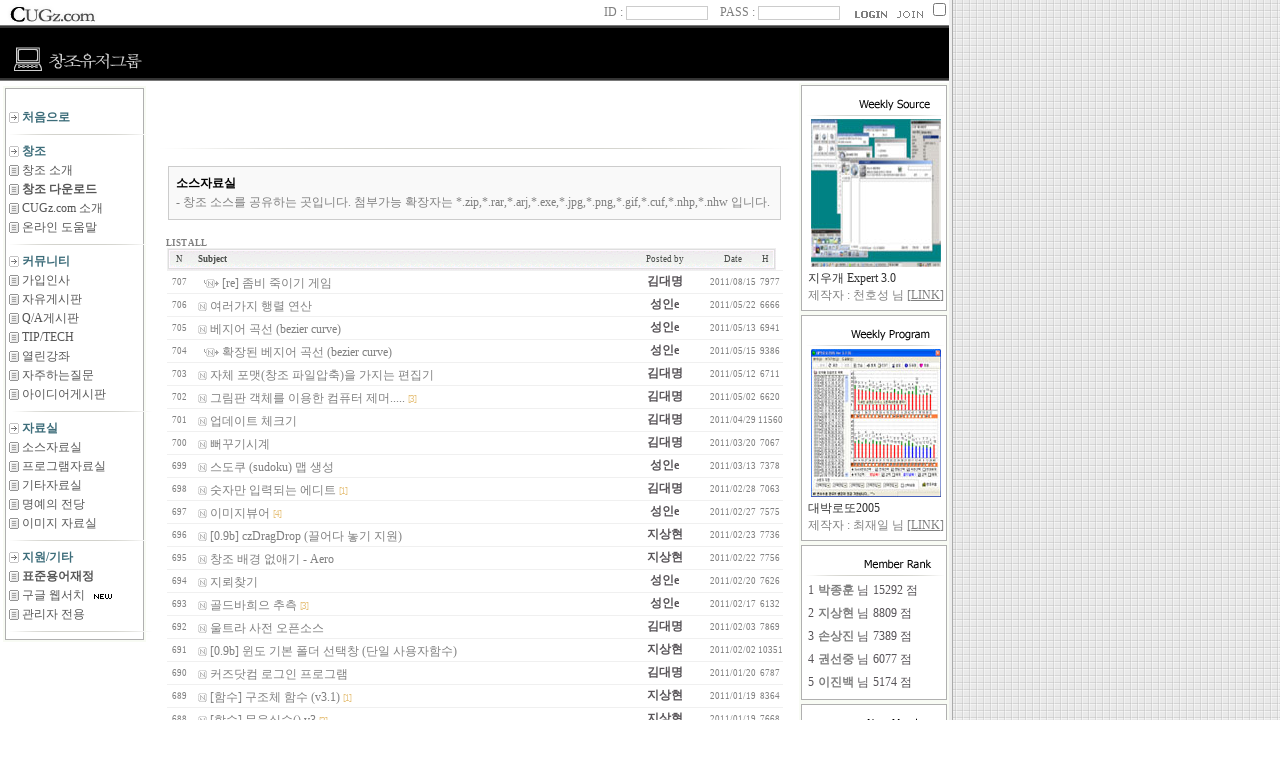

--- FILE ---
content_type: text/html; charset=UTF-8
request_url: http://cugz.sjworks.net/bbs/zboard.php?id=pds_sc&page=4&select_arrange=headnum&desc=asc&category=&sn=off&ss=on&sc=on&keyword=&sn1=&divpage=1
body_size: 77058
content:
<html> 
<head>
	<title>창조유저그룹-커즈닷컴</title>
	<meta http-equiv=Content-Type content=text/html; charset=utf-8>
	<link rel=StyleSheet HREF=skin/mw_style_board/style.css type=text/css title=style>
	<script language='JavaScript'>
	var select_obj;
	function ZB_layerAction(name,status) { 
		var obj=document.all[name];
		var _tmpx,_tmpy, marginx, marginy;
		_tmpx = event.clientX + parseInt(obj.offsetWidth);
		_tmpy = event.clientY + parseInt(obj.offsetHeight);
		_marginx = document.body.clientWidth - _tmpx;
		_marginy = document.body.clientHeight - _tmpy ;
		if(_marginx < 0)
			_tmpx = event.clientX + document.body.scrollLeft + _marginx ;
		else
			_tmpx = event.clientX + document.body.scrollLeft ;
		if(_marginy < 0)
			_tmpy = event.clientY + document.body.scrollTop + _marginy +20;
		else
			_tmpy = event.clientY + document.body.scrollTop ;
		obj.style.left=_tmpx-13;
		obj.style.top=_tmpy-12;
		if(status=='visible') {
			if(select_obj) {
				select_obj.style.visibility='hidden';
				select_obj=null;
			}
			select_obj=obj;
		}else{
			select_obj=null;
		}
		obj.style.visibility=status; 
	}


	function print_ZBlayer(name, homepage, mail, member_no, boardID, writer, traceID, traceType, isAdmin, isMember) {
		var printHeight = 0;
		var printMain="";
	
		if(homepage) {
			printMain = "<tr onMouseOver=this.style.backgroundColor='#bbbbbb' onMouseOut=this.style.backgroundColor='' onMousedown=window.open('"+homepage+"');><td style=font-family:굴림;font-size:9pt height=18 nowrap>&nbsp;<img src=images/n_homepage.gif border=0 align=absmiddle>&nbsp;&nbsp;홈페이지&nbsp;&nbsp;</td></tr>";
			printHeight = printHeight + 16;
		}
		if(mail) {
			printMain = printMain +	"<tr onMouseOver=this.style.backgroundColor='#bbbbbb' onMouseOut=this.style.backgroundColor='' onMousedown=window.open('open_window.php?mode=m&str="+mail+"','ZBremote','width=1,height=1,left=1,top=1');><td style=font-family:굴림;font-size:9pt height=18 nowrap>&nbsp;<img src=images/n_mail.gif border=0 align=absmiddle>&nbsp;&nbsp;메일 보내기&nbsp;&nbsp;</td></tr>";
			printHeight = printHeight + 16;
		}
		if(member_no) {
			if(isMember) {
				printMain = printMain +	"<tr onMouseOver=this.style.backgroundColor='#bbbbbb' onMouseOut=this.style.backgroundColor='' onMousedown=window.open('view_info.php?member_no="+member_no+"','view_info','width=400,height=510,toolbar=no,scrollbars=yes');><td style=font-family:굴림;font-size:9pt height=18 nowrap>&nbsp;<img src=images/n_memo.gif border=0 align=absmiddle>&nbsp;&nbsp;쪽지 보내기&nbsp;&nbsp;</td></tr>";
				printHeight = printHeight + 16;
			}
			printMain = printMain +	"<tr onMouseOver=this.style.backgroundColor='#bbbbbb' onMouseOut=this.style.backgroundColor='' onMousedown=window.open('view_info2.php?member_no="+member_no+"','view_info','width=400,height=510,toolbar=no,scrollbars=yes');><td style=font-family:굴림;font-size:9pt height=18 nowrap>&nbsp;<img src=images/n_information.gif border=0 align=absmiddle>&nbsp;&nbsp;회원정보 보기&nbsp;&nbsp;</td></tr>";
			printHeight = printHeight + 16;
		}
		if(writer) {
			printMain = printMain +	"<tr onMouseOver=this.style.backgroundColor='#bbbbbb' onMouseOut=this.style.backgroundColor='' onMousedown=location.href='zboard.php?id="+boardID+"&sn1=on&sn=on&ss=off&sc=off&keyword="+writer+"';><td style=font-family:굴림;font-size:9pt height=18 nowrap>&nbsp;<img src=images/n_search.gif border=0 align=absmiddle>&nbsp;&nbsp;이름으로 검색&nbsp;&nbsp;</td></tr>";
			printHeight = printHeight + 16;
		}
		if(isAdmin) {
			if(member_no) {
				printMain = printMain +	"<tr onMouseOver=this.style.backgroundColor='#bbbbbb' onMouseOut=this.style.backgroundColor='' onMousedown=window.open('open_window.php?mode=i&str="+member_no+"','ZBremote','width=1,height=1,left=1,top=1');><td style=font-family:굴림;font-size:9pt height=18 nowrap>&nbsp;<img src=images/n_modify.gif border=0 align=absmiddle>&nbsp;&nbsp;<font color=darkred>회원정보 변경&nbsp;&nbsp;</td></tr>";
				printHeight = printHeight + 16;
			}
			printMain = printMain +	"<tr onMouseOver=this.style.backgroundColor='#bbbbbb' onMouseOut=this.style.backgroundColor='' onMousedown=window.open('open_window.php?mode="+traceType+"&str="+traceID+"','ZBremote','width=1,height=1,left=1,top=1');><td style=font-family:굴림;font-size:9pt height=18 nowrap>&nbsp;<img src=images/n_relationlist.gif border=0 align=absmiddle>&nbsp;&nbsp;<font color=darkred>관련글 추적</font>&nbsp;&nbsp;</td></tr>";
			printHeight = printHeight + 16;
		
		}
		var printHeader = "<div id='"+name+"' style='position:absolute; left:10px; top:25px; width:127; height: "+printHeight+"; z-index:1; visibility: hidden' onMousedown=ZB_layerAction('"+name+"','hidden')><table border=0><tr><td colspan=3 onMouseover=ZB_layerAction('"+name+"','hidden') height=3></td></tr><tr><td width=5 onMouseover=ZB_layerAction('"+name+"','hidden') rowspan=2>&nbsp;</td><td height=5></td></tr><tr><td><table style=cursor:hand border='0' cellspacing='1' cellpadding='0' bgcolor='black' width=100% height=100%><tr><td valign=top bgcolor=white><table border=0 cellspacing=0 cellpadding=3 width=100% height=100%>";
		var printFooter = "</table></td></tr></table></td><td width=5 rowspan=2 onMouseover=ZB_layerAction('"+name+"','hidden')>&nbsp;</td></tr><tr><td colspan=3 height=10 onMouseover=ZB_layerAction('"+name+"','hidden')></td></tr></table></div>";
	
		document.writeln(printHeader+printMain+printFooter);
	}
</script>
	
<script language="javascript">
browserName = navigator.appName;
browserVer = parseInt(navigator.appVersion);
if(browserName == "Netscape" && browserVer >= 3){ init = "net"; }
else { init = "ie"; }


if(((init == "net")&&(browserVer >=3))||((init == "ie")&&(browserVer >= 4))){

 sn_on=new Image;
 sn_off=new Image;
 sn_on.src= "skin/mw_style_board/name_on.gif";
 sn_off.src= "skin/mw_style_board/name_off.gif";

 ss_on=new Image;
 ss_off=new Image;
 ss_on.src= "skin/mw_style_board/subject_on.gif";
 ss_off.src= "skin/mw_style_board/subject_off.gif";

 sc_on=new Image;
 sc_off=new Image;
 sc_on.src= "skin/mw_style_board/content_on.gif";
 sc_off.src= "skin/mw_style_board/content_off.gif";

}

function OnOff(name) {
if(((init == "net")&&(browserVer >=3))||((init == "ie")&&(browserVer >= 4))) {
  if(document.search[name].value=='on')
  {
   document.search[name].value='off';
   ImgSrc=eval(name+"_off.src");
   document[name].src=ImgSrc;
  }
  else
  {
   document.search[name].value='on';
   ImgSrc=eval(name+"_on.src");
   document[name].src=ImgSrc;
  }
 }
}
</script>

<script language="javascript">
  function reverse() {
   var i, chked=0;
   if(confirm('목록을 반전하시겠습니까?\n\n반전을 원하지 않는다면 취소를 누르시면 다음으로 넘어갑니다'))
   {
    for(i=0;i<document.list.length;i++)
    {
     if(document.list[i].type=='checkbox')
     {
      if(document.list[i].checked) { document.list[i].checked=false; }
      else { document.list[i].checked=true; }
     }
    }
   }
   for(i=0;i<document.list.length;i++)
   {
    if(document.list[i].type=='checkbox')
    {
     if(document.list[i].checked) chked=1;
    }
   }
   if(chked) {
    if(confirm('선택된 항목을 보시겠습니까?'))
     {
      document.list.selected.value='';
      document.list.exec.value='view_all';
      for(i=0;i<document.list.length;i++)
      {
       if(document.list[i].type=='checkbox')
       {
        if(document.list[i].checked)
        {
         document.list.selected.value=document.list[i].value+';'+document.list.selected.value;
        }
       }
      }
      document.list.submit();
      return true;
     }
    }
   }

 function delete_all() {
  var i, chked=0;
  for(i=0;i<document.list.length;i++)
  {
   if(document.list[i].type=='checkbox')
   {
    if(document.list[i].checked) chked=1;
    }
   }
  if(chked)
  {
    document.list.selected.value='';
    document.list.exec.value='delete_all';
    for(i=0;i<document.list.length;i++)
    {
     if(document.list[i].type=='checkbox')
     {
      if(document.list[i].checked)
      {
       document.list.selected.value=document.list[i].value+';'+document.list.selected.value;
      }
     }
    }
    window.open("select_list_all.php?id=pds_sc&selected="+document.list.selected.value,"게시물정리","width=260,height=180,toolbars=no,resize=no,scrollbars=no");
  }
  else {alert('정리할 게시물을 선택하여 주십시요');}
 }

 function category_change(obj) {
  var myindex=obj.selectedIndex;
  document.search.category.value=obj.options[myindex].value;
  document.search.submit();
  return true;
 }

//-->
</script>
</head>
<body topmargin='0'  leftmargin='0' marginwidth='0' marginheight='0'  bgcolor=white >
			


<HTML>
<HEAD>
<TITLE>창조유저그룹-커즈닷컴</TITLE>



<link href="../ver2/class.css" rel="stylesheet" type="text/css"><!--../ver2/class.css -->
<meta http-equiv="Content-Type" content="text/html; charset=utf-8">
<meta NAME="keywords" CONTENT="커즈닷컴,창조,창조99,창조2002,한글,프로그래밍,한글 프로그래밍,유저그룹,창조유저그룹,컴퓨터,소프트웨어,하드웨어,nylon,나일론">
<meta NAME="description" CONTENT="국산 프로그래밍 툴 창조를 사용하는 유저들의 모임입니다"> 
<meta NAME="robots" CONTENT="ALL">
<meta NAME="author" CONTENT="nylon">

<script src="http://cugz.sjworks.net/ver2/global.js" type="text/javascript"></script>

</HEAD>


<!--본문의 시작위치-->
<BODY leftmargin="0" marginwidth="0" topmargin="0" marginheight="0" background="../ver2/images/bgcheck.gif" onload="allblur();">
<!--클립시작-->
<div align=center id=show class=clippop bgcolor=white>
<iframe name=clip class=clipifr src=../bbs/blank.html scrolling=no frameborder=0></iframe>
<table width=350 border=0 cellpadding=0 cellspacing=0>
        <tr heigh=1>
                <td background=../bbs/images/list_line.gif></td>
        </tr>
        <tr height=20 bgcolor=white>
                <td align=right valign=middle class=t8b-1_4a4d4a><a href='../bbs/blank.html' target=clip onclick='showclip()'>Window close</a>  </td>
        </tr>
</table>
</div>
<!--클립종료-->


<font face="굴림">
<!-- 기본 테이블 시작 -->
<table border="0" cellpadding="0" cellspacing="0" height="100%" width=953 bgcolor="white">
<tr>
<td colspan="5" height="25">
<table cellpadding="0" cellspacing="0" border="0" width="100%">
<tr>
	<td width="300"><img src="../ver2/images/home.gif" border="0"></td>
	<td align="right" class=verdana7>
	<!-- 로그인 테이블 시작-->
    <script>
	function zb_login_check_submit() {
		if(!document.zb_login.user_id.value) {
			alert("ID를 입력하여 주십시요");
			document.zb_login.user_id.focus();
			return false;
		}
		if(!document.zb_login.password.value) {
			alert("Password를 입력하여 주십시요");
			document.zb_login.password.focus();
			return false;
		}  
		return true;
	} 
	
	function check_autologin() { 
		if (document.zb_login.auto_login.checked==true) {
			var check;  
			check = confirm("자동 로그인 기능을 사용하시겠습니까?\n\n자동 로그인 사용시 다음 접속부터는 로그인을 하실필요가 없습니다.\n\n단, 게임방, 학교등 공공장소에서 이용시 개인정보가 유출될수 있으니 주의해주세요");
			if(check==false) {document.zb_login.auto_login.checked=false;}
		}                               
	}  
</script>

<form name=zb_login method=post action="http://cugz.sjworks.net/bbs/login_check.php" onsubmit="return zb_login_check_submit();" style="margin:0px;padding:0px">
<input type=hidden name=s_url value="http%3A%2F%2Fcugz.sjworks.net%2Fbbs%2Fzboard.php%3Fid%3Dpds_sc%26page%3D4%26select_arrange%3Dheadnum%26desc%3Dasc%26category%3D%26sn%3Doff%26ss%3Don%26sc%3Don%26keyword%3D%26sn1%3D%26divpage%3D1">

<font color="gray">
	ID : <input type="text" name="user_id" size="14" style="border: 1px solid #cccccc;background:fafafa;font-family:verdana;font-size:7pt">&nbsp;&nbsp;&nbsp;
	PASS : <input type="password" name="password" size="14" style="border: 1px solid #cccccc;background:fafafa;font-family:verdana;font-size:7pt">
	&nbsp;&nbsp;<input type=image src=outlogin_skin/cugz/images/i_login.gif border=0 align=absmiddle> <a href=# onclick="window.open('http://cugz.sjworks.net/bbs/member_join.php?group_no=1','zbMemberJoin','width=560,height=590,toolbars=no,resizable=yes,scrollbars=yes')"><img src=outlogin_skin/cugz/images/i_join.gif border=0 align=absmiddle></a><input type=checkbox name=auto_login value=1 onclick=check_autologin()>


</font>
<input type=hidden name=group_no value='1'></form>

	
	<!-- 로그인 테이블 끝 -->
	</td>

</tr>
</table>

</td>

</td>
<!-- 오른쪽 끝 그라데이션 시작 -->
<td rowspan="9" bgcolor="#eeeeee"><img src="../ver2/images/bin.gif" width="3"></td><td rowspan="9" bgcolor="#AAAAAA"><img src="../ver2/images/bin.gif" width="1"></td>
<!-- 오른쪽 끝 그라데이션 끝 -->
</tr>
<tr><td colspan="5" height="1" bgcolor="#797979"><img src="../ver2/images/bin.gif"></td></tr>
<tr><td colspan="5" height="2" bgcolor="#343434"><img src="../ver2/images/bin.gif"></td></tr>
<tr><td colspan="5" height="50" bgcolor="black"><img src="../ver2/images/top.gif"></td></tr>
<tr><td colspan="5" height="2" bgcolor="#343434"><img src="../ver2/images/bin.gif"></td></tr>
<tr><td colspan="5" height="1" bgcolor="#797979"><img src="../ver2/images/bin.gif"></td></tr>
<tr><td colspan="5"><img src="../ver2/images/bin.gif" height="2"></td></tr>
<tr>
<td width="150" valign="top">
<!-- 좌측 메뉴 테이블 시작 -->
<table border=0>
<tr>
<td width=150>

	<table width="100%"  border="0" cellspacing="0" cellpadding="0">
	<tr><td class="rightborder2">
		<table width="100%"  border="0" cellspacing="0" cellpadding="0" style="table-layout:fixed;">
		<tr>
		<td valign="middle" class="rightborder1">
		<table width="100%"  border="0" cellpadding="0" cellspacing="0" class="gulim9sub">
		<tr>
		<td>&nbsp;</td>
		<td class="gulim9">&nbsp;</td>
		</tr>
		<tr>
		<td>&nbsp;</td>
		<td valign="middle"><strong><img src="../ver2/images/ico_note_link.gif" width="10" height="12" align="absmiddle"> <a href="http://cugz.sjworks.net/" target="_self" onmousedown="FX1px()" onmouseup="DeFX1px()" onmouseout="DeFX1px()" onfocus="this.blur();"><font color="#3D6D7A">처음으로</font></a></strong></td>
		</tr>
		<tr>
		<td colspan="2" height="15"><img src="../ver2/images/line_gra.gif" width="145" height="1" align=center></td>
		</tr>
		<tr>
		<td>&nbsp;</td>
		<td><strong><img src="../ver2/images/ico_note_link.gif" width="10" height="12" align="absmiddle"> <font color="#3D6D7A">창조</font></strong></td>
		</tr>
		<tr>
		<td rowspan="4">&nbsp;</td>
		<td height="17">
		<img src="../ver2/images/ico_note.gif" width="10" height="12" align="absmiddle"> <a href="../ver2/about_create.php" onfocus="this.blur();" onmousedown="FX1px()" onmouseup="DeFX1px()" onmouseout="DeFX1px()"><font color="#565656">창조 소개</font></a></td>
		</tr>
		<tr>
		<td height="17"><img src="../ver2/images/ico_note.gif" width="10" height="12" align="absmiddle"> <a href="http://cugz.sjworks.net/download/setup.exe" onfocus="this.blur();" onmousedown="FX1px()" onmouseup="DeFX1px()" onmouseout="DeFX1px()"><font color="#565656"><b>창조 다운로드</b></font></a></td>
		</tr>
		<tr>
		<td height="17"><img src="../ver2/images/ico_note.gif" width="10" height="12" align="absmiddle"> <a href="../ver2/about_cugz.php" onfocus="this.blur();" onmousedown="FX1px()" onmouseup="DeFX1px()" onmouseout="DeFX1px()"><font color="#565656">CUGz.com 소개</font></a></td>
		</tr>
		<tr>
		<td height="17"><img src="../ver2/images/ico_note.gif" width="10" height="12" align="absmiddle"> <a href="#" onclick="window.open('../create_help/index.htm','name','resizable=yes width=850 height=700');return false" onfocus="this.blur();" onmousedown="FX1px()" onmouseup="DeFX1px()" onmouseout="DeFX1px()"><font color="#565656">온라인 도움말</font></a></td>
		</tr>
		<tr>
		<td height="15" colspan="2"><img src="../ver2/images/line_gra.gif" width="145" height="1"></td>
		</tr>
		<tr>
		<td>&nbsp;</td>
		<td valign="middle" class="gulim9"><strong><img src="../ver2/images/ico_note_link.gif" width="10" height="12" align="absmiddle"> <font color="#3D6D7A">커뮤니티</font></strong></td>
		</tr>
		<tr>
		<td rowspan="8">&nbsp;</td>
		<td height="17">
		<img src="../ver2/images/ico_note.gif" width="10" height="12" align="absmiddle"> <a href="../bbs/zboard.php?id=join_greet" onfocus="this.blur();" onmousedown="FX1px()" onmouseup="DeFX1px()" onmouseout="DeFX1px()"><font color="#565656">가입인사
		<font color="gray" class="morisno"></font></font></a></td>
		</tr>
		<tr>

		<td height="17">
		<img src="../ver2/images/ico_note.gif" width="10" height="12" align="absmiddle"> <a href="../bbs/zboard.php?id=freeboard" onfocus="this.blur();" onmousedown="FX1px()" onmouseup="DeFX1px()" onmouseout="DeFX1px()"><font color="#565656">자유게시판
		<font color="gray" class="morisno"></font></font></a></td>
		</tr>
		<tr>
		<td height="17"><img src="../ver2/images/ico_note.gif" width="10" height="12" align="absmiddle"> <a href="../bbs/zboard.php?id=qna" onfocus="this.blur();" onmousedown="FX1px()" onmouseup="DeFX1px()" onmouseout="DeFX1px()"><font color="#565656">Q/A게시판
		<font color="gray" class="morisno"></font></font></a></td>
		</tr>
		<tr>
		<td height="17"><img src="../ver2/images/ico_note.gif" width="10" height="12" align="absmiddle"> <a href="../bbs/zboard.php?id=tip" onfocus="this.blur();" onmousedown="FX1px()" onmouseup="DeFX1px()" onmouseout="DeFX1px()"><font color="#565656">TIP/TECH
		<font color="gray" class="morisno"></font></font></a></td>
		</tr>
		<tr>
		<td height="17"><img src="../ver2/images/ico_note.gif" width="10" height="12" align="absmiddle"> <a href="../bbs/zboard.php?id=open_lec" onfocus="this.blur();" onmousedown="FX1px()" onmouseup="DeFX1px()" onmouseout="DeFX1px()"><font color="#565656">열린강좌
		<font color="gray" class="morisno"></font></font></a></td>
		</tr>
		<tr>
		<td height="17"><img src="../ver2/images/ico_note.gif" width="10" height="12" align="absmiddle"> <a href="../bbs/zboard.php?id=faq" onfocus="this.blur();" onmousedown="FX1px()" onmouseup="DeFX1px()" onmouseout="DeFX1px()"><font color="#565656">자주하는질문
		<font color="gray" class="morisno"></font></font></a></td>
		</tr>
		<tr>
		<td height="17"><img src="../ver2/images/ico_note.gif" width="10" height="12" align="absmiddle"> <a href="../bbs/zboard.php?id=idea_share" onfocus="this.blur();" onmousedown="FX1px()" onmouseup="DeFX1px()" onmouseout="DeFX1px()"><font color="#565656">아이디어게시판
		<font color="gray" class="morisno"></font></font></a></td>
		</tr>
<!--		<tr>
		<td height="17"><img src="../ver2/images/ico_note.gif" width="10" height="12" align="absmiddle"> <a href="#"  onClick="window.open('../chat/','_kchat','width=10,height=10,menubar=no, scrollbars=no, resizable=no');" onfocus="this.blur();" onmousedown="FX1px()" onmouseup="DeFX1px()" onmouseout="DeFX1px()"><font color="#565656">irc채팅방
		<font color="gray" class="morisno"></font></font></a></td>
		</tr>-->
		<tr>
		<td height="15" colspan="2"><img src="../ver2/images/line_gra.gif" width="145" height="1"></td>
		</tr>
		<tr>
		<td>&nbsp;</td>
		<td valign="middle" class="gulim9"><strong><img src="../ver2/images/ico_note_link.gif" width="10" height="12" align="absmiddle"> <font color="#3D6D7A">자료실</font></strong></td>
		</tr>
		<tr>
		<td rowspan="5">&nbsp;</td>
		<td height="17">	<img src="../ver2/images/ico_note.gif" width="10" height="12" align="absmiddle"> <a href="../bbs/zboard.php?id=pds_sc" onfocus="this.blur();" onmousedown="FX1px()" onmouseup="DeFX1px()" onmouseout="DeFX1px()"><font color="#565656">소스자료실
		<font color="gray" class="morisno"></font></font></a></td>
		</tr>
		<tr>
		<td height="17"><img src="../ver2/images/ico_note.gif" width="10" height="12" align="absmiddle"> <a href="../bbs/zboard.php?id=pds_prog" onfocus="this.blur();" onmousedown="FX1px()" onmouseup="DeFX1px()" onmouseout="DeFX1px()"><font color="#565656">프로그램자료실
		<font color="gray" class="morisno"></font></font></a></td>
		</tr>
		<tr>
		<td height="17"><img src="../ver2/images/ico_note.gif" width="10" height="12" align="absmiddle"> <a href="../bbs/zboard.php?id=pds_etc" onfocus="this.blur();" onmousedown="FX1px()" onmouseup="DeFX1px()" onmouseout="DeFX1px()"><font color="#565656">기타자료실
		<font color="gray" class="morisno"></font></font></a></td>
		</tr>
		<tr>
		<td height="17"><img src="../ver2/images/ico_note.gif" width="10" height="12" align="absmiddle"> <a href="../bbs/zboard.php?id=recomm" onfocus="this.blur();" onmousedown="FX1px()" onmouseup="DeFX1px()" onmouseout="DeFX1px()"><font color="#565656">명예의 전당
		<font color="gray" class="morisno"></font></font></a></td>
		</tr>
		<tr>
		<td height="17"><img src="../ver2/images/ico_note.gif" width="10" height="12" align="absmiddle"> <a href="../bbs/zboard.php?id=pds_img" onfocus="this.blur();" onmousedown="FX1px()" onmouseup="DeFX1px()" onmouseout="DeFX1px()"><font color="#565656">이미지 자료실
		<font color="gray" class="morisno"></font></font></a></td>
		</tr>


		<tr>
		<td height="15" colspan="2"><img src="../ver2/images/line_gra.gif" width="145" height="1"></td>
		</tr>
		<td>&nbsp;</td>
		<td valign="middle" class="gulim9"><strong><img src="../ver2/images/ico_note_link.gif" width="10" height="12" align="absmiddle"> <font color="#3D6D7A">지원/기타</font></strong></td>
		</tr>
		<tr>
		<td rowspan="3">&nbsp;</td>
		<td height="17"><img src="../ver2/images/ico_note.gif" width="10" height="12" align="absmiddle"> <a href="../bbs/zboard.php?id=term" onfocus="this.blur();" onmousedown="FX1px()" onmouseup="DeFX1px()" onmouseout="DeFX1px()"><font color="#565656"><b>표준용어재정</b>
		<font color="gray" class="morisno"></font></font></a></td>
		</tr>
		<tr>
		<td height="17"><img src="../ver2/images/ico_note.gif" width="10" height="12" align="absmiddle"> <a href="../ver2/search_home.php" onfocus="this.blur();" onmousedown="FX1px()" onmouseup="DeFX1px()" onmouseout="DeFX1px()"> <font color="#565656">구글 웹서치</font>&nbsp;&nbsp;<img src="../ver2/images/new3.gif" align="absmiddle" border=0></td>
		</tr>
		<tr>
		<td height="17"><img src="../ver2/images/ico_note.gif" width="10" height="12" align="absmiddle"> <a href="../bbs/zboard.php?id=adminonly" onfocus="this.blur();" onmousedown="FX1px()" onmouseup="DeFX1px()" onmouseout="DeFX1px()"><font color="#565656">관리자 전용
		<font color="gray" class="morisno"></font></font></a></td>
		</tr>
		<tr>
		<td height="15" colspan="2"><img src="../ver2/images/line_gra.gif" width="100%" height="1"></td>
		</tr>
		</table>
		</td>
		</tr>
		</table>
	</td></tr>
	</table>
	<!-- 설문조사 시작; -->
		<!-- 설문조사 끝; -->

	<!-- 카운터 시작; 
	<table cellpadding="0" cellspacing="0" border="0" width="100%">
		<tr>
		<td class="rightborder2">
			<table cellpadding="3" cellspacing="0" border="0" width="100%" style="table-layout:fixed;">
			<tr>
			<td class="rightborder1">
				<img src="../ver2/images/counter.gif" border="0" width="140" height="30" alt="counter">
				<table cellpadding="0"cellspacing="0" border="0" style="table-layout:fixed;" height="100">
				<tr><td>
					<table style="table-layout:fixed;">
					<tr>
					<td nowrap class=morisno>총 방문자</td><td nowrap class=morisno><b></b></td></tr>
					<tr><td nowrap class=morisno>오늘 방문자</td><td nowrap class=morisno><b></b></td></tr>
					<tr><td nowrap class=morisno></td><td nowrap class=morisno><b>&nbsp;</b></td></tr>
					<tr><td align=center nowrap colspan=2 class=morisno></td></tr>
					<tr><td align=right nowrap colspan=2><font face="verdana" style="font-size:7pt">since 2004.05.22</font></td></tr>
					</table>

				
				</td></tr>
				</table>
			</td>
			</tr>
			</table>
		</td>
		</tr>
	</table>
 카운터 끝; -->


</td></tr></table>


<!-- 좌측 메뉴 테이블 끝 -->

<!-- 구글 프로그램 추천 -->
<br><div align="center">
<script type="text/javascript"><!--
google_ad_client = "pub-7731232041511639";
google_ad_width = 120;
google_ad_height = 60;
google_ad_format = "120x60_as_rimg";
google_cpa_choice = "CAAQv6ydzgEaCDFlHuk14ZHbKO_I93M";
google_ad_channel = "";
//--></script>
<script type="text/javascript" src="http://pagead2.googlesyndication.com/pagead/show_ads.js">
</script></div>
<!-- 구글 프로그램 추천 끝 -->

</td>

<td WIDTH="650" valign="top">

<!-- 로그인되어있지 않을때 페이지 상단에 Google Adsense 띄우기 -->
 <img src="http://cugz.sjworks.net/ver2/images/bin.gif" border="0" height="5">
<center>
<script type="text/javascript"><!--
google_ad_client = "pub-7731232041511639"; //pub-0502610724121636
google_ad_width = 468;
google_ad_height = 60;
google_ad_format = "468x60_as";
google_ad_type = "text_image";
google_ad_channel ="2934264912";
google_color_border = "CCCCCC";
google_color_bg = "FFFFFF";
google_color_link = "000000";
google_color_url = "666666";
google_color_text = "333333";
//--></script>
<script type="text/javascript"
  src="http://pagead2.googlesyndication.com/pagead/show_ads.js">
</script>
<img src="http://cugz.sjworks.net/ver2/images/line_gra.gif" border="0" width="100%" height="1">
</center>
<!-- 로그인되어있지 않을때 페이지 상단에 Google Adsense 띄우기 끝. -->



<!-- contents start -->
<div align=center>
<FONT style="FONT-SIZE: 5pt"><BR></FONT><TABLE cellPadding=7 width="95%" border=0>
<TBODY>
<TR>
<TD 
style="BORDER-RIGHT: #cccccc 1px solid; BORDER-TOP: #cccccc 1px solid; FONT-SIZE: 9pt; BORDER-LEFT: #cccccc 1px solid; COLOR: gray; LINE-HEIGHT: 160%; BORDER-BOTTOM: #cccccc 1px solid; FONT-FAMILY: 모리스" 
bgColor=#f9f9f9><FONT color=black><B>소스자료실</B></FONT><BR>- 창조 소스를 공유하는 곳입니다. 첨부가능 확장자는 *.zip,*.rar,*.arj,*.exe,*.jpg,*.png,*.gif,*.cuf,*.nhp,*.nhw 입니다.</TD></TR></TBODY></TABLE><FONT style="FONT-SIZE: 5pt"><BR></FONT>			<table border=0 cellspacing=0 cellpadding=0 width=95% height=1 style="table-layout:fixed;"><col width=100%></col><tr><td><img src=images/t.gif border=0 width=98% height=1 name=zb_get_table_width><br><img src=images/t.gif border=0 name=zb_target_resize width=1 height=1></td></tr></table>
			<script language=JavaScript>
function findObj(n, d) { //v4.0
  var p,i,x;  if(!d) d=document; if((p=n.indexOf("?"))>0&&parent.frames.length) {
    d=parent.frames[n.substring(p+1)].document; n=n.substring(0,p);}
  if(!(x=d[n])&&d.all) x=d.all[n]; for (i=0;!x&&i<d.forms.length;i++) x=d.forms[i][n];
  for(i=0;!x&&d.layers&&i<d.layers.length;i++) x=findObj(n,d.layers[i].document);
  if(!x && document.getElementById) x=document.getElementById(n); return x;
}
function swapImage() {
  var i,j=0,x,a=swapImage.arguments; document.MM_sr=new Array; for(i=0;i<(a.length-2);i+=3)
   if ((x=findObj(a[i]))!=null){document.MM_sr[j++]=x; if(!x.oSrc) x.oSrc=x.src; x.src=a[i+2];}
}
</script>
<!-- HTML 시작 -->
<table border=0 cellspacing=0 cellpadding=0 width=95%>
<tr>
<td width=50><font class=t7b_4a4d4a><a onfocus=blur() href='/bbs/zboard.php?id=pds_sc&page=4&category=&sn=off&ss=on&sc=on&keyword=&prev_no=&sn1=&divpage=1'>LIST ALL</a></font></td>
<td valign=bottom align=right><div class=t7_gray>    <Zeroboard<Zeroboard</span><ZeroboardJoin</a>
    <Zeroboard&nbsp;my info&nbsp;</a>
    <Zeroboard&nbsp;memo&nbsp;</a>
    <Zeroboard&nbsp;Login&nbsp;</a>
    <Zeroboard&nbsp;logout&nbsp;</a>
    <Zeroboard &nbsp;setup&nbsp;</a></div>
  </td>
</tr>
</table>
<table border=0 cellspacing=0 cellpadding=0 width=95%>
<tr><td width=1>
<form method=post name=list action=list_all.php>
<input type=hidden name=page value=4>
<input type=hidden name=id value=pds_sc>
<input type=hidden name=select_arrange value=headnum>
<input type=hidden name=desc value=asc>
<input type=hidden name=page_num value=25>
<input type=hidden name=selected>
<input type=hidden name=exec>
<input type=hidden name=keyword value="">
<input type=hidden name=sn value="off">
<input type=hidden name=ss value="on">
<input type=hidden name=sc value="on">
</td><td width=100%>
<table border=0 cellspacing=0 cellpadding=0 width=100%>
<tr>
  <td>
    <table border=0 height=22 cellspacing=0 cellpadding=0 width=25>
       <tr><td align=center background=skin/mw_style_board/image/list_bg_left.png valign=middle nowrap><a onfocus=blur() href='/bbs/zboard.php?id=pds_sc&page=4&sn1=&divpage=1&sn=off&ss=on&sc=on&select_arrange=headnum&desc=desc'><div class=t7_4a4d4a>N</div></a></td></tr>
    </table>
  </td>
<!--  <td>
    <table border=0 height=22 cellspacing=0 cellpadding=0 width=20>
       <tr><td align=center valign=middle background=skin/mw_style_board/image/list_bg_center.png nowrap><div class=t7_4a4d4a>C</div></a></td></tr>
    </table>
  </td>
--><!--<td>Category</td>-->  <td width=100%>
    <table border=0 height=22 cellspacing=0 cellpadding=0 width=100%>
       <tr><td valign=middle background=skin/mw_style_board/image/list_bg_center.png><a onfocus=blur() href='/bbs/zboard.php?id=pds_sc&page=4&sn1=&divpage=1&sn=off&ss=on&sc=on&select_arrange=subject&desc=desc'><div class=t7_4a4d4a>&nbsp;&nbsp;&nbsp;<b>Subject</b></div></a></td></tr>
    </table>
  </td>
  <td>
    <table border=0 height=22 cellspacing=0 cellpadding=0 width=90>
       <tr><td align=center valign=middle background=skin/mw_style_board/image/list_bg_center.png><a onfocus=blur() href='/bbs/zboard.php?id=pds_sc&page=4&sn1=&divpage=1&sn=off&ss=on&sc=on&select_arrange=name&desc=desc'><div class=t7_4a4d4a>Posted by</div></a></td></tr>
    </table>
  </td>
  <td>
    <table border=0 height=22 cellspacing=0 cellpadding=0 width=100%>
       <tr><td align=center valign=middle background=skin/mw_style_board/image/list_bg_center.png nowrap><a onfocus=blur() href='/bbs/zboard.php?id=pds_sc&page=4&sn1=&divpage=1&sn=off&ss=on&sc=on&select_arrange=reg_date&desc=desc'><div class=t7_4a4d4a>Date</div></a></td></tr>
    </table>
  </td>
  <td>
    <table border=0 height=22 cellspacing=0 cellpadding=0 width=20>
       <tr><td align=center valign=middle background=skin/mw_style_board/image/list_bg_right.png nowrap><a onfocus=blur() href='/bbs/zboard.php?id=pds_sc&page=4&sn1=&divpage=1&sn=off&ss=on&sc=on&select_arrange=hit&desc=desc'><div class=t7_4a4d4a>H</div></a></td></tr>
    </table>
  </td>
  <td>
  </td>
</tr>
<!-- 목록 부분 시작 -->
<tr>
 <td colspan=8 bgcolor='#F0F0F0' height=1></td>
</tr>
<tr>
 <td colspan=8 bgcolor=ffffff height=1></td>
</tr>
 <tr align=center height="20" bgcolor=#ffffff onMouseOver=this.style.backgroundColor='#FFFCC8' onMouseOut=this.style.backgroundColor=''>
  <td class=t7_gray>707</td>
<!--<td><input type=checkbox name=cart value="851"></td>--><!--<td><font class=m9>&nbsp;</font></td>-->  <td align=left valign=middle style='word-break:break-all;' nowrap><img src=skin/mw_style_board/image/blank.gif height=3 border=0><br>&nbsp; &nbsp; <img src=skin/mw_style_board/reply_head.gif border=0 align=absmiddle>&nbsp;<font class=g9><a href="zboard.php?id=pds_sc&page=4&sn1=&divpage=1&sn=off&ss=on&sc=on&select_arrange=headnum&desc=asc&no=851"  >[re] 좀비 죽이기 게임</a></font> <font color=#E6C17B style=font-family:Verdana;font-size:7pt;letter-spacing:-1px;'></font></td>
  <td style='word-break:break-all;'><b> <font class=g9><span onMousedown="ZB_layerAction('zbLayer1','visible')" style=cursor:hand>김대명</span></font></div></td>
  <td class=t7_gray><span title='2011년 08월 15일 18시 24분 56초'>2011/08/15</span></td>
  <td class=t7_gray>&nbsp;7977</td>
</tr>
<tr>
 <td colspan=8 bgcolor=ffffff height=1></td>
</tr>
<!-- 목록 부분 시작 -->
<tr>
 <td colspan=8 bgcolor='#F0F0F0' height=1></td>
</tr>
<tr>
 <td colspan=8 bgcolor=ffffff height=1></td>
</tr>
 <tr align=center height="20" bgcolor=#ffffff onMouseOver=this.style.backgroundColor='#FFFCC8' onMouseOut=this.style.backgroundColor=''>
  <td class=t7_gray>706</td>
<!--<td><input type=checkbox name=cart value="847"></td>--><!--<td><font class=m9>&nbsp;</font></td>-->  <td align=left valign=middle style='word-break:break-all;' nowrap><img src=skin/mw_style_board/image/blank.gif height=3 border=0><br>&nbsp; <img src=skin/mw_style_board/old_head.gif border=0 align=absmiddle>&nbsp;<font class=g9><a href="zboard.php?id=pds_sc&page=4&sn1=&divpage=1&sn=off&ss=on&sc=on&select_arrange=headnum&desc=asc&no=847"  >여러가지 행렬 연산</a></font> <font color=#E6C17B style=font-family:Verdana;font-size:7pt;letter-spacing:-1px;'></font></td>
  <td style='word-break:break-all;'><b> <font class=g9><span onMousedown="ZB_layerAction('zbLayer2','visible')" style=cursor:hand>성인e</span></font></div></td>
  <td class=t7_gray><span title='2011년 05월 22일 10시 12분 42초'>2011/05/22</span></td>
  <td class=t7_gray>&nbsp;6666</td>
</tr>
<tr>
 <td colspan=8 bgcolor=ffffff height=1></td>
</tr>
<!-- 목록 부분 시작 -->
<tr>
 <td colspan=8 bgcolor='#F0F0F0' height=1></td>
</tr>
<tr>
 <td colspan=8 bgcolor=ffffff height=1></td>
</tr>
 <tr align=center height="20" bgcolor=#ffffff onMouseOver=this.style.backgroundColor='#FFFCC8' onMouseOut=this.style.backgroundColor=''>
  <td class=t7_gray>705</td>
<!--<td><input type=checkbox name=cart value="845"></td>--><!--<td><font class=m9>&nbsp;</font></td>-->  <td align=left valign=middle style='word-break:break-all;' nowrap><img src=skin/mw_style_board/image/blank.gif height=3 border=0><br>&nbsp; <img src=skin/mw_style_board/old_head.gif border=0 align=absmiddle>&nbsp;<font class=g9><a href="zboard.php?id=pds_sc&page=4&sn1=&divpage=1&sn=off&ss=on&sc=on&select_arrange=headnum&desc=asc&no=845"  >베지어 곡선 (bezier curve)</a></font> <font color=#E6C17B style=font-family:Verdana;font-size:7pt;letter-spacing:-1px;'></font></td>
  <td style='word-break:break-all;'><b> <font class=g9><span onMousedown="ZB_layerAction('zbLayer3','visible')" style=cursor:hand>성인e</span></font></div></td>
  <td class=t7_gray><span title='2011년 05월 13일 23시 25분 11초'>2011/05/13</span></td>
  <td class=t7_gray>&nbsp;6941</td>
</tr>
<tr>
 <td colspan=8 bgcolor=ffffff height=1></td>
</tr>
<!-- 목록 부분 시작 -->
<tr>
 <td colspan=8 bgcolor='#F0F0F0' height=1></td>
</tr>
<tr>
 <td colspan=8 bgcolor=ffffff height=1></td>
</tr>
 <tr align=center height="20" bgcolor=#ffffff onMouseOver=this.style.backgroundColor='#FFFCC8' onMouseOut=this.style.backgroundColor=''>
  <td class=t7_gray>704</td>
<!--<td><input type=checkbox name=cart value="846"></td>--><!--<td><font class=m9>&nbsp;</font></td>-->  <td align=left valign=middle style='word-break:break-all;' nowrap><img src=skin/mw_style_board/image/blank.gif height=3 border=0><br>&nbsp; &nbsp; <img src=skin/mw_style_board/reply_head.gif border=0 align=absmiddle>&nbsp;<font class=g9><a href="zboard.php?id=pds_sc&page=4&sn1=&divpage=1&sn=off&ss=on&sc=on&select_arrange=headnum&desc=asc&no=846"  >확장된 베지어 곡선 (bezier curve)</a></font> <font color=#E6C17B style=font-family:Verdana;font-size:7pt;letter-spacing:-1px;'></font></td>
  <td style='word-break:break-all;'><b> <font class=g9><span onMousedown="ZB_layerAction('zbLayer4','visible')" style=cursor:hand>성인e</span></font></div></td>
  <td class=t7_gray><span title='2011년 05월 15일 12시 04분 45초'>2011/05/15</span></td>
  <td class=t7_gray>&nbsp;9386</td>
</tr>
<tr>
 <td colspan=8 bgcolor=ffffff height=1></td>
</tr>
<!-- 목록 부분 시작 -->
<tr>
 <td colspan=8 bgcolor='#F0F0F0' height=1></td>
</tr>
<tr>
 <td colspan=8 bgcolor=ffffff height=1></td>
</tr>
 <tr align=center height="20" bgcolor=#ffffff onMouseOver=this.style.backgroundColor='#FFFCC8' onMouseOut=this.style.backgroundColor=''>
  <td class=t7_gray>703</td>
<!--<td><input type=checkbox name=cart value="844"></td>--><!--<td><font class=m9>&nbsp;</font></td>-->  <td align=left valign=middle style='word-break:break-all;' nowrap><img src=skin/mw_style_board/image/blank.gif height=3 border=0><br>&nbsp; <img src=skin/mw_style_board/old_head.gif border=0 align=absmiddle>&nbsp;<font class=g9><a href="zboard.php?id=pds_sc&page=4&sn1=&divpage=1&sn=off&ss=on&sc=on&select_arrange=headnum&desc=asc&no=844"  >자체 포맷(창조 파일압축)을 가지는 편집기</a></font> <font color=#E6C17B style=font-family:Verdana;font-size:7pt;letter-spacing:-1px;'></font></td>
  <td style='word-break:break-all;'><b> <font class=g9><span onMousedown="ZB_layerAction('zbLayer5','visible')" style=cursor:hand>김대명</span></font></div></td>
  <td class=t7_gray><span title='2011년 05월 12일 15시 16분 48초'>2011/05/12</span></td>
  <td class=t7_gray>&nbsp;6711</td>
</tr>
<tr>
 <td colspan=8 bgcolor=ffffff height=1></td>
</tr>
<!-- 목록 부분 시작 -->
<tr>
 <td colspan=8 bgcolor='#F0F0F0' height=1></td>
</tr>
<tr>
 <td colspan=8 bgcolor=ffffff height=1></td>
</tr>
 <tr align=center height="20" bgcolor=#ffffff onMouseOver=this.style.backgroundColor='#FFFCC8' onMouseOut=this.style.backgroundColor=''>
  <td class=t7_gray>702</td>
<!--<td><input type=checkbox name=cart value="843"></td>--><!--<td><font class=m9>&nbsp;</font></td>-->  <td align=left valign=middle style='word-break:break-all;' nowrap><img src=skin/mw_style_board/image/blank.gif height=3 border=0><br>&nbsp; <img src=skin/mw_style_board/old_head.gif border=0 align=absmiddle>&nbsp;<font class=g9><a href="zboard.php?id=pds_sc&page=4&sn1=&divpage=1&sn=off&ss=on&sc=on&select_arrange=headnum&desc=asc&no=843"  >그림판 객체를 이용한 컴퓨터 제머.....</a></font> <font color=#E6C17B style=font-family:Verdana;font-size:7pt;letter-spacing:-1px;'>[3]</font></td>
  <td style='word-break:break-all;'><b> <font class=g9><span onMousedown="ZB_layerAction('zbLayer6','visible')" style=cursor:hand>김대명</span></font></div></td>
  <td class=t7_gray><span title='2011년 05월 02일 17시 25분 31초'>2011/05/02</span></td>
  <td class=t7_gray>&nbsp;6620</td>
</tr>
<tr>
 <td colspan=8 bgcolor=ffffff height=1></td>
</tr>
<!-- 목록 부분 시작 -->
<tr>
 <td colspan=8 bgcolor='#F0F0F0' height=1></td>
</tr>
<tr>
 <td colspan=8 bgcolor=ffffff height=1></td>
</tr>
 <tr align=center height="20" bgcolor=#ffffff onMouseOver=this.style.backgroundColor='#FFFCC8' onMouseOut=this.style.backgroundColor=''>
  <td class=t7_gray>701</td>
<!--<td><input type=checkbox name=cart value="842"></td>--><!--<td><font class=m9>&nbsp;</font></td>-->  <td align=left valign=middle style='word-break:break-all;' nowrap><img src=skin/mw_style_board/image/blank.gif height=3 border=0><br>&nbsp; <img src=skin/mw_style_board/old_head.gif border=0 align=absmiddle>&nbsp;<font class=g9><a href="zboard.php?id=pds_sc&page=4&sn1=&divpage=1&sn=off&ss=on&sc=on&select_arrange=headnum&desc=asc&no=842"  >업데이트 체크기</a></font> <font color=#E6C17B style=font-family:Verdana;font-size:7pt;letter-spacing:-1px;'></font></td>
  <td style='word-break:break-all;'><b> <font class=g9><span onMousedown="ZB_layerAction('zbLayer7','visible')" style=cursor:hand>김대명</span></font></div></td>
  <td class=t7_gray><span title='2011년 04월 29일 17시 27분 56초'>2011/04/29</span></td>
  <td class=t7_gray>&nbsp;11560</td>
</tr>
<tr>
 <td colspan=8 bgcolor=ffffff height=1></td>
</tr>
<!-- 목록 부분 시작 -->
<tr>
 <td colspan=8 bgcolor='#F0F0F0' height=1></td>
</tr>
<tr>
 <td colspan=8 bgcolor=ffffff height=1></td>
</tr>
 <tr align=center height="20" bgcolor=#ffffff onMouseOver=this.style.backgroundColor='#FFFCC8' onMouseOut=this.style.backgroundColor=''>
  <td class=t7_gray>700</td>
<!--<td><input type=checkbox name=cart value="841"></td>--><!--<td><font class=m9>&nbsp;</font></td>-->  <td align=left valign=middle style='word-break:break-all;' nowrap><img src=skin/mw_style_board/image/blank.gif height=3 border=0><br>&nbsp; <img src=skin/mw_style_board/old_head.gif border=0 align=absmiddle>&nbsp;<font class=g9><a href="zboard.php?id=pds_sc&page=4&sn1=&divpage=1&sn=off&ss=on&sc=on&select_arrange=headnum&desc=asc&no=841"  >뻐꾸기시계</a></font> <font color=#E6C17B style=font-family:Verdana;font-size:7pt;letter-spacing:-1px;'></font></td>
  <td style='word-break:break-all;'><b> <font class=g9><span onMousedown="ZB_layerAction('zbLayer8','visible')" style=cursor:hand>김대명</span></font></div></td>
  <td class=t7_gray><span title='2011년 03월 20일 17시 35분 34초'>2011/03/20</span></td>
  <td class=t7_gray>&nbsp;7067</td>
</tr>
<tr>
 <td colspan=8 bgcolor=ffffff height=1></td>
</tr>
<!-- 목록 부분 시작 -->
<tr>
 <td colspan=8 bgcolor='#F0F0F0' height=1></td>
</tr>
<tr>
 <td colspan=8 bgcolor=ffffff height=1></td>
</tr>
 <tr align=center height="20" bgcolor=#ffffff onMouseOver=this.style.backgroundColor='#FFFCC8' onMouseOut=this.style.backgroundColor=''>
  <td class=t7_gray>699</td>
<!--<td><input type=checkbox name=cart value="840"></td>--><!--<td><font class=m9>&nbsp;</font></td>-->  <td align=left valign=middle style='word-break:break-all;' nowrap><img src=skin/mw_style_board/image/blank.gif height=3 border=0><br>&nbsp; <img src=skin/mw_style_board/old_head.gif border=0 align=absmiddle>&nbsp;<font class=g9><a href="zboard.php?id=pds_sc&page=4&sn1=&divpage=1&sn=off&ss=on&sc=on&select_arrange=headnum&desc=asc&no=840"  >스도쿠 (sudoku) 맵 생성</a></font> <font color=#E6C17B style=font-family:Verdana;font-size:7pt;letter-spacing:-1px;'></font></td>
  <td style='word-break:break-all;'><b> <font class=g9><span onMousedown="ZB_layerAction('zbLayer9','visible')" style=cursor:hand>성인e</span></font></div></td>
  <td class=t7_gray><span title='2011년 03월 13일 10시 57분 38초'>2011/03/13</span></td>
  <td class=t7_gray>&nbsp;7378</td>
</tr>
<tr>
 <td colspan=8 bgcolor=ffffff height=1></td>
</tr>
<!-- 목록 부분 시작 -->
<tr>
 <td colspan=8 bgcolor='#F0F0F0' height=1></td>
</tr>
<tr>
 <td colspan=8 bgcolor=ffffff height=1></td>
</tr>
 <tr align=center height="20" bgcolor=#ffffff onMouseOver=this.style.backgroundColor='#FFFCC8' onMouseOut=this.style.backgroundColor=''>
  <td class=t7_gray>698</td>
<!--<td><input type=checkbox name=cart value="839"></td>--><!--<td><font class=m9>&nbsp;</font></td>-->  <td align=left valign=middle style='word-break:break-all;' nowrap><img src=skin/mw_style_board/image/blank.gif height=3 border=0><br>&nbsp; <img src=skin/mw_style_board/old_head.gif border=0 align=absmiddle>&nbsp;<font class=g9><a href="zboard.php?id=pds_sc&page=4&sn1=&divpage=1&sn=off&ss=on&sc=on&select_arrange=headnum&desc=asc&no=839"  >숫자만 입력되는 에디트</a></font> <font color=#E6C17B style=font-family:Verdana;font-size:7pt;letter-spacing:-1px;'>[1]</font></td>
  <td style='word-break:break-all;'><b> <font class=g9><span onMousedown="ZB_layerAction('zbLayer10','visible')" style=cursor:hand>김대명</span></font></div></td>
  <td class=t7_gray><span title='2011년 02월 28일 18시 07분 19초'>2011/02/28</span></td>
  <td class=t7_gray>&nbsp;7063</td>
</tr>
<tr>
 <td colspan=8 bgcolor=ffffff height=1></td>
</tr>
<!-- 목록 부분 시작 -->
<tr>
 <td colspan=8 bgcolor='#F0F0F0' height=1></td>
</tr>
<tr>
 <td colspan=8 bgcolor=ffffff height=1></td>
</tr>
 <tr align=center height="20" bgcolor=#ffffff onMouseOver=this.style.backgroundColor='#FFFCC8' onMouseOut=this.style.backgroundColor=''>
  <td class=t7_gray>697</td>
<!--<td><input type=checkbox name=cart value="838"></td>--><!--<td><font class=m9>&nbsp;</font></td>-->  <td align=left valign=middle style='word-break:break-all;' nowrap><img src=skin/mw_style_board/image/blank.gif height=3 border=0><br>&nbsp; <img src=skin/mw_style_board/old_head.gif border=0 align=absmiddle>&nbsp;<font class=g9><a href="zboard.php?id=pds_sc&page=4&sn1=&divpage=1&sn=off&ss=on&sc=on&select_arrange=headnum&desc=asc&no=838"  >이미지뷰어</a></font> <font color=#E6C17B style=font-family:Verdana;font-size:7pt;letter-spacing:-1px;'>[4]</font></td>
  <td style='word-break:break-all;'><b> <font class=g9><span onMousedown="ZB_layerAction('zbLayer11','visible')" style=cursor:hand>성인e</span></font></div></td>
  <td class=t7_gray><span title='2011년 02월 27일 10시 40분 21초'>2011/02/27</span></td>
  <td class=t7_gray>&nbsp;7575</td>
</tr>
<tr>
 <td colspan=8 bgcolor=ffffff height=1></td>
</tr>
<!-- 목록 부분 시작 -->
<tr>
 <td colspan=8 bgcolor='#F0F0F0' height=1></td>
</tr>
<tr>
 <td colspan=8 bgcolor=ffffff height=1></td>
</tr>
 <tr align=center height="20" bgcolor=#ffffff onMouseOver=this.style.backgroundColor='#FFFCC8' onMouseOut=this.style.backgroundColor=''>
  <td class=t7_gray>696</td>
<!--<td><input type=checkbox name=cart value="835"></td>--><!--<td><font class=m9>&nbsp;</font></td>-->  <td align=left valign=middle style='word-break:break-all;' nowrap><img src=skin/mw_style_board/image/blank.gif height=3 border=0><br>&nbsp; <img src=skin/mw_style_board/old_head.gif border=0 align=absmiddle>&nbsp;<font class=g9><a href="zboard.php?id=pds_sc&page=4&sn1=&divpage=1&sn=off&ss=on&sc=on&select_arrange=headnum&desc=asc&no=835"  >[0.9b] czDragDrop (끌어다 놓기 지원)</a></font> <font color=#E6C17B style=font-family:Verdana;font-size:7pt;letter-spacing:-1px;'></font></td>
  <td style='word-break:break-all;'><b> <font class=g9><span onMousedown="ZB_layerAction('zbLayer12','visible')" style=cursor:hand>지상현</span></font></div></td>
  <td class=t7_gray><span title='2011년 02월 23일 18시 46분 15초'>2011/02/23</span></td>
  <td class=t7_gray>&nbsp;7736</td>
</tr>
<tr>
 <td colspan=8 bgcolor=ffffff height=1></td>
</tr>
<!-- 목록 부분 시작 -->
<tr>
 <td colspan=8 bgcolor='#F0F0F0' height=1></td>
</tr>
<tr>
 <td colspan=8 bgcolor=ffffff height=1></td>
</tr>
 <tr align=center height="20" bgcolor=#ffffff onMouseOver=this.style.backgroundColor='#FFFCC8' onMouseOut=this.style.backgroundColor=''>
  <td class=t7_gray>695</td>
<!--<td><input type=checkbox name=cart value="834"></td>--><!--<td><font class=m9>&nbsp;</font></td>-->  <td align=left valign=middle style='word-break:break-all;' nowrap><img src=skin/mw_style_board/image/blank.gif height=3 border=0><br>&nbsp; <img src=skin/mw_style_board/old_head.gif border=0 align=absmiddle>&nbsp;<font class=g9><a href="zboard.php?id=pds_sc&page=4&sn1=&divpage=1&sn=off&ss=on&sc=on&select_arrange=headnum&desc=asc&no=834"  >창조 배경 없애기 - Aero</a></font> <font color=#E6C17B style=font-family:Verdana;font-size:7pt;letter-spacing:-1px;'></font></td>
  <td style='word-break:break-all;'><b> <font class=g9><span onMousedown="ZB_layerAction('zbLayer13','visible')" style=cursor:hand>지상현</span></font></div></td>
  <td class=t7_gray><span title='2011년 02월 22일 15시 13분 05초'>2011/02/22</span></td>
  <td class=t7_gray>&nbsp;7756</td>
</tr>
<tr>
 <td colspan=8 bgcolor=ffffff height=1></td>
</tr>
<!-- 목록 부분 시작 -->
<tr>
 <td colspan=8 bgcolor='#F0F0F0' height=1></td>
</tr>
<tr>
 <td colspan=8 bgcolor=ffffff height=1></td>
</tr>
 <tr align=center height="20" bgcolor=#ffffff onMouseOver=this.style.backgroundColor='#FFFCC8' onMouseOut=this.style.backgroundColor=''>
  <td class=t7_gray>694</td>
<!--<td><input type=checkbox name=cart value="833"></td>--><!--<td><font class=m9>&nbsp;</font></td>-->  <td align=left valign=middle style='word-break:break-all;' nowrap><img src=skin/mw_style_board/image/blank.gif height=3 border=0><br>&nbsp; <img src=skin/mw_style_board/old_head.gif border=0 align=absmiddle>&nbsp;<font class=g9><a href="zboard.php?id=pds_sc&page=4&sn1=&divpage=1&sn=off&ss=on&sc=on&select_arrange=headnum&desc=asc&no=833"  >지뢰찾기</a></font> <font color=#E6C17B style=font-family:Verdana;font-size:7pt;letter-spacing:-1px;'></font></td>
  <td style='word-break:break-all;'><b> <font class=g9><span onMousedown="ZB_layerAction('zbLayer14','visible')" style=cursor:hand>성인e</span></font></div></td>
  <td class=t7_gray><span title='2011년 02월 20일 00시 58분 46초'>2011/02/20</span></td>
  <td class=t7_gray>&nbsp;7626</td>
</tr>
<tr>
 <td colspan=8 bgcolor=ffffff height=1></td>
</tr>
<!-- 목록 부분 시작 -->
<tr>
 <td colspan=8 bgcolor='#F0F0F0' height=1></td>
</tr>
<tr>
 <td colspan=8 bgcolor=ffffff height=1></td>
</tr>
 <tr align=center height="20" bgcolor=#ffffff onMouseOver=this.style.backgroundColor='#FFFCC8' onMouseOut=this.style.backgroundColor=''>
  <td class=t7_gray>693</td>
<!--<td><input type=checkbox name=cart value="832"></td>--><!--<td><font class=m9>&nbsp;</font></td>-->  <td align=left valign=middle style='word-break:break-all;' nowrap><img src=skin/mw_style_board/image/blank.gif height=3 border=0><br>&nbsp; <img src=skin/mw_style_board/old_head.gif border=0 align=absmiddle>&nbsp;<font class=g9><a href="zboard.php?id=pds_sc&page=4&sn1=&divpage=1&sn=off&ss=on&sc=on&select_arrange=headnum&desc=asc&no=832"  >골드바희으 추측</a></font> <font color=#E6C17B style=font-family:Verdana;font-size:7pt;letter-spacing:-1px;'>[3]</font></td>
  <td style='word-break:break-all;'><b> <font class=g9><span onMousedown="ZB_layerAction('zbLayer15','visible')" style=cursor:hand>성인e</span></font></div></td>
  <td class=t7_gray><span title='2011년 02월 17일 16시 25분 32초'>2011/02/17</span></td>
  <td class=t7_gray>&nbsp;6132</td>
</tr>
<tr>
 <td colspan=8 bgcolor=ffffff height=1></td>
</tr>
<!-- 목록 부분 시작 -->
<tr>
 <td colspan=8 bgcolor='#F0F0F0' height=1></td>
</tr>
<tr>
 <td colspan=8 bgcolor=ffffff height=1></td>
</tr>
 <tr align=center height="20" bgcolor=#ffffff onMouseOver=this.style.backgroundColor='#FFFCC8' onMouseOut=this.style.backgroundColor=''>
  <td class=t7_gray>692</td>
<!--<td><input type=checkbox name=cart value="831"></td>--><!--<td><font class=m9>&nbsp;</font></td>-->  <td align=left valign=middle style='word-break:break-all;' nowrap><img src=skin/mw_style_board/image/blank.gif height=3 border=0><br>&nbsp; <img src=skin/mw_style_board/old_head.gif border=0 align=absmiddle>&nbsp;<font class=g9><a href="zboard.php?id=pds_sc&page=4&sn1=&divpage=1&sn=off&ss=on&sc=on&select_arrange=headnum&desc=asc&no=831"  >울트라 사전 오픈소스</a></font> <font color=#E6C17B style=font-family:Verdana;font-size:7pt;letter-spacing:-1px;'></font></td>
  <td style='word-break:break-all;'><b> <font class=g9><span onMousedown="ZB_layerAction('zbLayer16','visible')" style=cursor:hand>김대명</span></font></div></td>
  <td class=t7_gray><span title='2011년 02월 03일 17시 09분 10초'>2011/02/03</span></td>
  <td class=t7_gray>&nbsp;7869</td>
</tr>
<tr>
 <td colspan=8 bgcolor=ffffff height=1></td>
</tr>
<!-- 목록 부분 시작 -->
<tr>
 <td colspan=8 bgcolor='#F0F0F0' height=1></td>
</tr>
<tr>
 <td colspan=8 bgcolor=ffffff height=1></td>
</tr>
 <tr align=center height="20" bgcolor=#ffffff onMouseOver=this.style.backgroundColor='#FFFCC8' onMouseOut=this.style.backgroundColor=''>
  <td class=t7_gray>691</td>
<!--<td><input type=checkbox name=cart value="830"></td>--><!--<td><font class=m9>&nbsp;</font></td>-->  <td align=left valign=middle style='word-break:break-all;' nowrap><img src=skin/mw_style_board/image/blank.gif height=3 border=0><br>&nbsp; <img src=skin/mw_style_board/old_head.gif border=0 align=absmiddle>&nbsp;<font class=g9><a href="zboard.php?id=pds_sc&page=4&sn1=&divpage=1&sn=off&ss=on&sc=on&select_arrange=headnum&desc=asc&no=830"  >[0.9b] 윈도 기본 폴더 선택창 (단일 사용자함수)</a></font> <font color=#E6C17B style=font-family:Verdana;font-size:7pt;letter-spacing:-1px;'></font></td>
  <td style='word-break:break-all;'><b> <font class=g9><span onMousedown="ZB_layerAction('zbLayer17','visible')" style=cursor:hand>지상현</span></font></div></td>
  <td class=t7_gray><span title='2011년 02월 02일 23시 58분 14초'>2011/02/02</span></td>
  <td class=t7_gray>&nbsp;10351</td>
</tr>
<tr>
 <td colspan=8 bgcolor=ffffff height=1></td>
</tr>
<!-- 목록 부분 시작 -->
<tr>
 <td colspan=8 bgcolor='#F0F0F0' height=1></td>
</tr>
<tr>
 <td colspan=8 bgcolor=ffffff height=1></td>
</tr>
 <tr align=center height="20" bgcolor=#ffffff onMouseOver=this.style.backgroundColor='#FFFCC8' onMouseOut=this.style.backgroundColor=''>
  <td class=t7_gray>690</td>
<!--<td><input type=checkbox name=cart value="829"></td>--><!--<td><font class=m9>&nbsp;</font></td>-->  <td align=left valign=middle style='word-break:break-all;' nowrap><img src=skin/mw_style_board/image/blank.gif height=3 border=0><br>&nbsp; <img src=skin/mw_style_board/old_head.gif border=0 align=absmiddle>&nbsp;<font class=g9><a href="zboard.php?id=pds_sc&page=4&sn1=&divpage=1&sn=off&ss=on&sc=on&select_arrange=headnum&desc=asc&no=829"  >커즈닷컴 로그인 프로그램</a></font> <font color=#E6C17B style=font-family:Verdana;font-size:7pt;letter-spacing:-1px;'></font></td>
  <td style='word-break:break-all;'><b> <font class=g9><span onMousedown="ZB_layerAction('zbLayer18','visible')" style=cursor:hand>김대명</span></font></div></td>
  <td class=t7_gray><span title='2011년 01월 20일 17시 29분 36초'>2011/01/20</span></td>
  <td class=t7_gray>&nbsp;6787</td>
</tr>
<tr>
 <td colspan=8 bgcolor=ffffff height=1></td>
</tr>
<!-- 목록 부분 시작 -->
<tr>
 <td colspan=8 bgcolor='#F0F0F0' height=1></td>
</tr>
<tr>
 <td colspan=8 bgcolor=ffffff height=1></td>
</tr>
 <tr align=center height="20" bgcolor=#ffffff onMouseOver=this.style.backgroundColor='#FFFCC8' onMouseOut=this.style.backgroundColor=''>
  <td class=t7_gray>689</td>
<!--<td><input type=checkbox name=cart value="828"></td>--><!--<td><font class=m9>&nbsp;</font></td>-->  <td align=left valign=middle style='word-break:break-all;' nowrap><img src=skin/mw_style_board/image/blank.gif height=3 border=0><br>&nbsp; <img src=skin/mw_style_board/old_head.gif border=0 align=absmiddle>&nbsp;<font class=g9><a href="zboard.php?id=pds_sc&page=4&sn1=&divpage=1&sn=off&ss=on&sc=on&select_arrange=headnum&desc=asc&no=828"  >[함수] 구조체 함수 (v3.1)</a></font> <font color=#E6C17B style=font-family:Verdana;font-size:7pt;letter-spacing:-1px;'>[1]</font></td>
  <td style='word-break:break-all;'><b> <font class=g9><span onMousedown="ZB_layerAction('zbLayer19','visible')" style=cursor:hand>지상현</span></font></div></td>
  <td class=t7_gray><span title='2011년 01월 19일 03시 45분 55초'>2011/01/19</span></td>
  <td class=t7_gray>&nbsp;8364</td>
</tr>
<tr>
 <td colspan=8 bgcolor=ffffff height=1></td>
</tr>
<!-- 목록 부분 시작 -->
<tr>
 <td colspan=8 bgcolor='#F0F0F0' height=1></td>
</tr>
<tr>
 <td colspan=8 bgcolor=ffffff height=1></td>
</tr>
 <tr align=center height="20" bgcolor=#ffffff onMouseOver=this.style.backgroundColor='#FFFCC8' onMouseOut=this.style.backgroundColor=''>
  <td class=t7_gray>688</td>
<!--<td><input type=checkbox name=cart value="827"></td>--><!--<td><font class=m9>&nbsp;</font></td>-->  <td align=left valign=middle style='word-break:break-all;' nowrap><img src=skin/mw_style_board/image/blank.gif height=3 border=0><br>&nbsp; <img src=skin/mw_style_board/old_head.gif border=0 align=absmiddle>&nbsp;<font class=g9><a href="zboard.php?id=pds_sc&page=4&sn1=&divpage=1&sn=off&ss=on&sc=on&select_arrange=headnum&desc=asc&no=827"  >[함수] 문을실수() v3</a></font> <font color=#E6C17B style=font-family:Verdana;font-size:7pt;letter-spacing:-1px;'>[3]</font></td>
  <td style='word-break:break-all;'><b> <font class=g9><span onMousedown="ZB_layerAction('zbLayer20','visible')" style=cursor:hand>지상현</span></font></div></td>
  <td class=t7_gray><span title='2011년 01월 19일 02시 49분 25초'>2011/01/19</span></td>
  <td class=t7_gray>&nbsp;7668</td>
</tr>
<tr>
 <td colspan=8 bgcolor=ffffff height=1></td>
</tr>
<!-- 목록 부분 시작 -->
<tr>
 <td colspan=8 bgcolor='#F0F0F0' height=1></td>
</tr>
<tr>
 <td colspan=8 bgcolor=ffffff height=1></td>
</tr>
 <tr align=center height="20" bgcolor=#ffffff onMouseOver=this.style.backgroundColor='#FFFCC8' onMouseOut=this.style.backgroundColor=''>
  <td class=t7_gray>687</td>
<!--<td><input type=checkbox name=cart value="825"></td>--><!--<td><font class=m9>&nbsp;</font></td>-->  <td align=left valign=middle style='word-break:break-all;' nowrap><img src=skin/mw_style_board/image/blank.gif height=3 border=0><br>&nbsp; <img src=skin/mw_style_board/old_head.gif border=0 align=absmiddle>&nbsp;<font class=g9><a href="zboard.php?id=pds_sc&page=4&sn1=&divpage=1&sn=off&ss=on&sc=on&select_arrange=headnum&desc=asc&no=825"  >[0.9b] 상수 실제값 검색기</a></font> <font color=#E6C17B style=font-family:Verdana;font-size:7pt;letter-spacing:-1px;'></font></td>
  <td style='word-break:break-all;'><b> <font class=g9><span onMousedown="ZB_layerAction('zbLayer21','visible')" style=cursor:hand>지상현</span></font></div></td>
  <td class=t7_gray><span title='2011년 01월 18일 16시 23분 36초'>2011/01/18</span></td>
  <td class=t7_gray>&nbsp;6967</td>
</tr>
<tr>
 <td colspan=8 bgcolor=ffffff height=1></td>
</tr>
<!-- 목록 부분 시작 -->
<tr>
 <td colspan=8 bgcolor='#F0F0F0' height=1></td>
</tr>
<tr>
 <td colspan=8 bgcolor=ffffff height=1></td>
</tr>
 <tr align=center height="20" bgcolor=#ffffff onMouseOver=this.style.backgroundColor='#FFFCC8' onMouseOut=this.style.backgroundColor=''>
  <td class=t7_gray>686</td>
<!--<td><input type=checkbox name=cart value="824"></td>--><!--<td><font class=m9>&nbsp;</font></td>-->  <td align=left valign=middle style='word-break:break-all;' nowrap><img src=skin/mw_style_board/image/blank.gif height=3 border=0><br>&nbsp; <img src=skin/mw_style_board/old_head.gif border=0 align=absmiddle>&nbsp;<font class=g9><a href="zboard.php?id=pds_sc&page=4&sn1=&divpage=1&sn=off&ss=on&sc=on&select_arrange=headnum&desc=asc&no=824"  >[0.9b] 호현계산기 rev3 (박종훈님 제작)</a></font> <font color=#E6C17B style=font-family:Verdana;font-size:7pt;letter-spacing:-1px;'>[1]</font></td>
  <td style='word-break:break-all;'><b> <font class=g9><span onMousedown="ZB_layerAction('zbLayer22','visible')" style=cursor:hand>지상현</span></font></div></td>
  <td class=t7_gray><span title='2011년 01월 17일 18시 51분 04초'>2011/01/17</span></td>
  <td class=t7_gray>&nbsp;8927</td>
</tr>
<tr>
 <td colspan=8 bgcolor=ffffff height=1></td>
</tr>
<!-- 목록 부분 시작 -->
<tr>
 <td colspan=8 bgcolor='#F0F0F0' height=1></td>
</tr>
<tr>
 <td colspan=8 bgcolor=ffffff height=1></td>
</tr>
 <tr align=center height="20" bgcolor=#ffffff onMouseOver=this.style.backgroundColor='#FFFCC8' onMouseOut=this.style.backgroundColor=''>
  <td class=t7_gray>685</td>
<!--<td><input type=checkbox name=cart value="823"></td>--><!--<td><font class=m9>&nbsp;</font></td>-->  <td align=left valign=middle style='word-break:break-all;' nowrap><img src=skin/mw_style_board/image/blank.gif height=3 border=0><br>&nbsp; <img src=skin/mw_style_board/old_head.gif border=0 align=absmiddle>&nbsp;<font class=g9><a href="zboard.php?id=pds_sc&page=4&sn1=&divpage=1&sn=off&ss=on&sc=on&select_arrange=headnum&desc=asc&no=823"  >[0.9b] 이미지 앨범</a></font> <font color=#E6C17B style=font-family:Verdana;font-size:7pt;letter-spacing:-1px;'></font></td>
  <td style='word-break:break-all;'><b> <font class=g9><span onMousedown="ZB_layerAction('zbLayer23','visible')" style=cursor:hand>지상현</span></font></div></td>
  <td class=t7_gray><span title='2011년 01월 17일 03시 16분 06초'>2011/01/17</span></td>
  <td class=t7_gray>&nbsp;10826</td>
</tr>
<tr>
 <td colspan=8 bgcolor=ffffff height=1></td>
</tr>
<!-- 목록 부분 시작 -->
<tr>
 <td colspan=8 bgcolor='#F0F0F0' height=1></td>
</tr>
<tr>
 <td colspan=8 bgcolor=ffffff height=1></td>
</tr>
 <tr align=center height="20" bgcolor=#ffffff onMouseOver=this.style.backgroundColor='#FFFCC8' onMouseOut=this.style.backgroundColor=''>
  <td class=t7_gray>684</td>
<!--<td><input type=checkbox name=cart value="822"></td>--><!--<td><font class=m9>&nbsp;</font></td>-->  <td align=left valign=middle style='word-break:break-all;' nowrap><img src=skin/mw_style_board/image/blank.gif height=3 border=0><br>&nbsp; <img src=skin/mw_style_board/old_head.gif border=0 align=absmiddle>&nbsp;<font class=g9><a href="zboard.php?id=pds_sc&page=4&sn1=&divpage=1&sn=off&ss=on&sc=on&select_arrange=headnum&desc=asc&no=822"  >[0.9b] 그림 불러오기 종합(?) 테스트 도구</a></font> <font color=#E6C17B style=font-family:Verdana;font-size:7pt;letter-spacing:-1px;'></font></td>
  <td style='word-break:break-all;'><b> <font class=g9><span onMousedown="ZB_layerAction('zbLayer24','visible')" style=cursor:hand>지상현</span></font></div></td>
  <td class=t7_gray><span title='2011년 01월 16일 20시 22분 57초'>2011/01/16</span></td>
  <td class=t7_gray>&nbsp;7632</td>
</tr>
<tr>
 <td colspan=8 bgcolor=ffffff height=1></td>
</tr>
<!-- 목록 부분 시작 -->
<tr>
 <td colspan=8 bgcolor='#F0F0F0' height=1></td>
</tr>
<tr>
 <td colspan=8 bgcolor=ffffff height=1></td>
</tr>
 <tr align=center height="20" bgcolor=#ffffff onMouseOver=this.style.backgroundColor='#FFFCC8' onMouseOut=this.style.backgroundColor=''>
  <td class=t7_gray>683</td>
<!--<td><input type=checkbox name=cart value="821"></td>--><!--<td><font class=m9>&nbsp;</font></td>-->  <td align=left valign=middle style='word-break:break-all;' nowrap><img src=skin/mw_style_board/image/blank.gif height=3 border=0><br>&nbsp; <img src=skin/mw_style_board/old_head.gif border=0 align=absmiddle>&nbsp;<font class=g9><a href="zboard.php?id=pds_sc&page=4&sn1=&divpage=1&sn=off&ss=on&sc=on&select_arrange=headnum&desc=asc&no=821"  >[0.9b] 눈금계 장식하는 예제 (삽질)</a></font> <font color=#E6C17B style=font-family:Verdana;font-size:7pt;letter-spacing:-1px;'></font></td>
  <td style='word-break:break-all;'><b> <font class=g9><span onMousedown="ZB_layerAction('zbLayer25','visible')" style=cursor:hand>지상현</span></font></div></td>
  <td class=t7_gray><span title='2011년 01월 16일 18시 16분 59초'>2011/01/16</span></td>
  <td class=t7_gray>&nbsp;7099</td>
</tr>
<tr>
 <td colspan=8 bgcolor=ffffff height=1></td>
</tr>
<!-- 마무리 부분입니다 -->
 <tr>
 <td colspan=8 bgcolor=fffff height=1></td>
</tr>
</table>
 </td>
</tr>
<tr>
 <td colspan=8 width=100%>
<table border=0 height=9 cellspacing=0 cellpadding=0 width=100%>
       <tr><td width=10><img src=skin/mw_style_board/image/bot_bg_left.gif border=0></td><td width=100% background=skin/mw_style_board/image/bot_bg_center.gif></td><td width=10><img src=skin/mw_style_board/image/bot_bg_right.gif border=0></td></tr>
</table>
 </td>
</tr>
<tr>
 <td>
 </td>
 <td>

<!-- 버튼 부분 -->
<table border=0 cellspacing=1 cellpadding=1 width=100%>
<tr>
 <td width=40% height=20 nowrap>
  <font class=t7b_4a4d4a><a onfocus=blur() href='/bbs/zboard.php?id=pds_sc&page=4&category=&sn=off&ss=on&sc=on&keyword=&prev_no=&sn1=&divpage=1'>LIST ALL</a></font>&nbsp;&nbsp;
  <font class=t7b_4a4d4a><Zeroboard DELETE</a></font>
</td>
 <td align=center colspan=2 class=t7_g nowrap>
   <a onfocus=blur() href='/bbs/zboard.php?id=pds_sc&page=3&select_arrange=headnum&desc=asc&category=&sn=off&ss=on&sc=on&keyword=&sn1=&divpage=1'>Prev</font></a> <font class=wizz_g15><a onfocus=blur() href='/bbs/zboard.php?id=pds_sc&page=1&select_arrange=headnum&desc=asc&category=&sn=off&ss=on&sc=on&keyword=&sn1=&divpage=1'><font style=font-size:8pt>[1]</a><a onfocus=blur() href='/bbs/zboard.php?id=pds_sc&page=2&select_arrange=headnum&desc=asc&category=&sn=off&ss=on&sc=on&keyword=&sn1=&divpage=1'><font style=font-size:8pt>[2]</a><a onfocus=blur() href='/bbs/zboard.php?id=pds_sc&page=3&select_arrange=headnum&desc=asc&category=&sn=off&ss=on&sc=on&keyword=&sn1=&divpage=1'><font style=font-size:8pt>[3]</a> <font style=font-size:8pt><b>4</b> <a onfocus=blur() href='/bbs/zboard.php?id=pds_sc&page=5&select_arrange=headnum&desc=asc&category=&sn=off&ss=on&sc=on&keyword=&sn1=&divpage=1'><font style=font-size:8pt>[5]</a><a onfocus=blur() href='/bbs/zboard.php?id=pds_sc&page=6&select_arrange=headnum&desc=asc&category=&sn=off&ss=on&sc=on&keyword=&sn1=&divpage=1'><font style=font-size:8pt>[6]</a><a onfocus=blur() href='/bbs/zboard.php?id=pds_sc&page=7&select_arrange=headnum&desc=asc&category=&sn=off&ss=on&sc=on&keyword=&sn1=&divpage=1'><font style=font-size:8pt>[7]</a><a onfocus=blur() href='/bbs/zboard.php?id=pds_sc&page=8&select_arrange=headnum&desc=asc&category=&sn=off&ss=on&sc=on&keyword=&sn1=&divpage=1'><font style=font-size:8pt>[8]</a><a onfocus=blur() href='/bbs/zboard.php?id=pds_sc&page=9&select_arrange=headnum&desc=asc&category=&sn=off&ss=on&sc=on&keyword=&sn1=&divpage=1'><font style=font-size:8pt>[9]</a><a onfocus=blur() href='/bbs/zboard.php?id=pds_sc&page=10&select_arrange=headnum&desc=asc&category=&sn=off&ss=on&sc=on&keyword=&sn1=&divpage=1'><font style=font-size:8pt>[10]</a><font style=font-size:8pt>..<a onfocus=blur() href='/bbs/zboard.php?id=pds_sc&page=32&select_arrange=headnum&desc=asc&category=&sn=off&ss=on&sc=on&keyword=&sn1=&divpage=1'><font style=font-size:8pt>[32]</a></font> <a onfocus=blur() href='/bbs/zboard.php?id=pds_sc&page=5&select_arrange=headnum&desc=asc&category=&sn=off&ss=on&sc=on&keyword=&sn1=&divpage=1'>Next</font></a>
 </td>
 <td align=right width=40%>
  <font class=t7b_4a4d4a><Zeroboard WRITE</a></font>
 </td>
</tr>
</form>
</table>

 </td>
</tr>
<tr>
 <td>
<!-- 검색폼 부분 ---------------------->
<!-- 폼태그 부분;; 수정하지 않는 것이 좋습니다 -->
<form method=post name=search action=/bbs/zboard.php>
<input type=hidden name=page value=4>
<input type=hidden name=id value=pds_sc>
<input type=hidden name=select_arrange value=headnum>
<input type=hidden name=desc value=asc>
<input type=hidden name=page_num value=25>
<input type=hidden name=selected>
<input type=hidden name=exec>
<input type=hidden name=sn value="off">
<input type=hidden name=ss value="on">
<input type=hidden name=sc value="on">
<input type=hidden name=category value="">
<!----------------------------------------------->
 </td>
 <td>
<table border=0 cellpadding=0 align=right>
<tr><td height=10></td></tr>
<tr>
 <td colspan=2 align=center class=t8_gray height=18 valign=absmiddle>
    <a href="javascript:OnOff('sn')"><img src=skin/mw_style_board/name_off.gif border=0 name=sn align=absmiddle></a><a href="javascript:OnOff('ss')"><img src=skin/mw_style_board/subject_on.gif border=0 name=ss align=absmiddle></a><a href="javascript:OnOff('sc')"><img src=skin/mw_style_board/content_on.gif border=0 name=sc align=absmiddle></a><img src=skin/mw_style_board/image/search_left.gif align=absmiddle><input type=text name=keyword value=""  size=6  class=sb_search style=font-size:8pt;font-family:Arial;vertical-align:top;border-left-color:#ffffff;border-right-color:#ffffff;border-top-color:#F0F0F0;border-bottom-color:#F0F0F0;height:18px;><input type=image border=0 align=absmiddle src=skin/mw_style_board/image/search_ok.gif></a><a onfocus=blur() href='/bbs/zboard.php?id=pds_sc'><img src=skin/mw_style_board/image/search_no.gif align=absmiddle border=0></a>
 </td>
</form>
</tr>
</table>

 </td>
</tr>
</table>

<script>
print_ZBlayer('zbLayer1', '', 'a2RtMTIzNEBuYXZlci5jb20=', '2350', 'pds_sc', '%EA%B9%80%EB%8C%80%EB%AA%85', '', '', '', '');
print_ZBlayer('zbLayer2', '', 'a3VydGJlc3RvckBuYXZlci5jb20=', '1269', 'pds_sc', '%EC%84%B1%EC%9D%B8e', '', '', '', '');
print_ZBlayer('zbLayer3', '', 'a3VydGJlc3RvckBuYXZlci5jb20=', '1269', 'pds_sc', '%EC%84%B1%EC%9D%B8e', '', '', '', '');
print_ZBlayer('zbLayer4', '', 'a3VydGJlc3RvckBuYXZlci5jb20=', '1269', 'pds_sc', '%EC%84%B1%EC%9D%B8e', '', '', '', '');
print_ZBlayer('zbLayer5', '', 'a2RtMTIzNEBuYXZlci5jb20=', '2350', 'pds_sc', '%EA%B9%80%EB%8C%80%EB%AA%85', '', '', '', '');
print_ZBlayer('zbLayer6', '', 'a2RtMTIzNEBuYXZlci5jb20=', '2350', 'pds_sc', '%EA%B9%80%EB%8C%80%EB%AA%85', '', '', '', '');
print_ZBlayer('zbLayer7', '', 'a2RtMTIzNEBuYXZlci5jb20=', '2350', 'pds_sc', '%EA%B9%80%EB%8C%80%EB%AA%85', '', '', '', '');
print_ZBlayer('zbLayer8', '', 'a2RtMTIzNEBuYXZlci5jb20=', '2350', 'pds_sc', '%EA%B9%80%EB%8C%80%EB%AA%85', '', '', '', '');
print_ZBlayer('zbLayer9', '', 'a3VydGJlc3RvckBuYXZlci5jb20=', '1269', 'pds_sc', '%EC%84%B1%EC%9D%B8e', '', '', '', '');
print_ZBlayer('zbLayer10', '', 'a2RtMTIzNEBuYXZlci5jb20=', '2350', 'pds_sc', '%EA%B9%80%EB%8C%80%EB%AA%85', '', '', '', '');
print_ZBlayer('zbLayer11', '', 'a3VydGJlc3RvckBuYXZlci5jb20=', '1269', 'pds_sc', '%EC%84%B1%EC%9D%B8e', '', '', '', '');
print_ZBlayer('zbLayer12', 'http://ssidang.x-y.net', 'c3NpZGFuZ0Bob3RtYWlsLmNvbQ==', '401', 'pds_sc', '%EC%A7%80%EC%83%81%ED%98%84', '', '', '', '');
print_ZBlayer('zbLayer13', 'http://ssidang.x-y.net', 'c3NpZGFuZ0Bob3RtYWlsLmNvbQ==', '401', 'pds_sc', '%EC%A7%80%EC%83%81%ED%98%84', '', '', '', '');
print_ZBlayer('zbLayer14', '', 'a3VydGJlc3RvckBuYXZlci5jb20=', '1269', 'pds_sc', '%EC%84%B1%EC%9D%B8e', '', '', '', '');
print_ZBlayer('zbLayer15', '', 'a3VydGJlc3RvckBuYXZlci5jb20=', '1269', 'pds_sc', '%EC%84%B1%EC%9D%B8e', '', '', '', '');
print_ZBlayer('zbLayer16', '', 'a2RtMTIzNEBuYXZlci5jb20=', '2350', 'pds_sc', '%EA%B9%80%EB%8C%80%EB%AA%85', '', '', '', '');
print_ZBlayer('zbLayer17', 'http://ssidang.x-y.net', 'c3NpZGFuZ0Bob3RtYWlsLmNvbQ==', '401', 'pds_sc', '%EC%A7%80%EC%83%81%ED%98%84', '', '', '', '');
print_ZBlayer('zbLayer18', '', 'a2RtMTIzNEBuYXZlci5jb20=', '2350', 'pds_sc', '%EA%B9%80%EB%8C%80%EB%AA%85', '', '', '', '');
print_ZBlayer('zbLayer19', 'http://ssidang.x-y.net', 'c3NpZGFuZ0Bob3RtYWlsLmNvbQ==', '401', 'pds_sc', '%EC%A7%80%EC%83%81%ED%98%84', '', '', '', '');
print_ZBlayer('zbLayer20', 'http://ssidang.x-y.net', 'c3NpZGFuZ0Bob3RtYWlsLmNvbQ==', '401', 'pds_sc', '%EC%A7%80%EC%83%81%ED%98%84', '', '', '', '');
print_ZBlayer('zbLayer21', 'http://ssidang.x-y.net', 'c3NpZGFuZ0Bob3RtYWlsLmNvbQ==', '401', 'pds_sc', '%EC%A7%80%EC%83%81%ED%98%84', '', '', '', '');
print_ZBlayer('zbLayer22', 'http://ssidang.x-y.net', 'c3NpZGFuZ0Bob3RtYWlsLmNvbQ==', '401', 'pds_sc', '%EC%A7%80%EC%83%81%ED%98%84', '', '', '', '');
print_ZBlayer('zbLayer23', 'http://ssidang.x-y.net', 'c3NpZGFuZ0Bob3RtYWlsLmNvbQ==', '401', 'pds_sc', '%EC%A7%80%EC%83%81%ED%98%84', '', '', '', '');
print_ZBlayer('zbLayer24', 'http://ssidang.x-y.net', 'c3NpZGFuZ0Bob3RtYWlsLmNvbQ==', '401', 'pds_sc', '%EC%A7%80%EC%83%81%ED%98%84', '', '', '', '');
print_ZBlayer('zbLayer25', 'http://ssidang.x-y.net', 'c3NpZGFuZ0Bob3RtYWlsLmNvbQ==', '401', 'pds_sc', '%EC%A7%80%EC%83%81%ED%98%84', '', '', '', '');
</script>
			<table border=0 cellpadding=0 cellspacing=0 height=20 width=95%>
			<tr>
				<td align=right style=font-family:tahoma,굴림;font-size:8pt;line-height:150%;letter-spacing:0px>
					<font style=font-size:7pt>Copyright 1999-2025</font> <a href=http://www.zeroboard.com target=_blank onfocus=blur()><font style=font-family:tahoma,굴림;font-size:8pt;>Zeroboard</a> / skin by <a href=http://reedyfox.com target=_blank>reedyfox</a> in <a href=http://miniwini.com target=_blank>miniwini</a> style
				</td>   
			</tr>
			</table>

			</div><script type="text/javascript" charset="euc-kr" src="http://log.inside.daum.net/dwi_log/js/dwi.js"></script>
<script type="text/javascript" >
	_dwiPID="d-Jh4-230";
	if(typeof(_dwiCatch) == "function") { _dwiCatch();}
</script><!-- contents end -->


</td>

<td WIDTH="150" valign="top">
<!-- 우측 메뉴 시작 -->
		


<!-- 위클리소스; -->
<table cellpadding="0" cellspacing="0" border="0" width="100%">
	<tr>
	<td class="rightborder2">
		<table cellpadding="3" cellspacing="0" border="0" width="100%" style="table-layout:fixed;">
		<tr>
		<td class="rightborder1">
			<img src="../ver2/images/weekly_src.gif" border="0" width="140" height="30" alt="로그인">
			<table cellpadding="0" cellspacing="0" border="0" style="table-layout:fixed;">
			<tr><td align="center"><a href="http://cugz.sjworks.net/bbs/view.php?id=recomm&no=9"><img src="../rec/src20050626.jpg" border="0"></a></td></tr>
			<tr><td class="survey_ask" nowrap style='word-break:break-all;'>지우개 Expert 3.0<br><font color="gray">제작자 : 천호성 님 [<a href="http://cugz.sjworks.net/bbs/view.php?id=recomm&no=9"><u>LINK</u></a>]</font></td></tr>
			</table>
		</td>
		</tr>
		</table>
	</td>
	</tr>
</table>
<!-- 위클리소스; -->

<!-- 위클리플그램; -->
<table cellpadding="0" cellspacing="0" border="0" width="100%">
	<tr>
	<td class="rightborder2">
		<table cellpadding="3" cellspacing="0" border="0" width="100%" style="table-layout:fixed;">
		<tr>
		<td class="rightborder1">
			<img src="../ver2/images/weekly_prg.gif" border="0" width="140" height="30" alt="로그인">
			<table cellpadding="0" cellspacing="0" border="0" style="table-layout:fixed;">
			<tr><td align="center"><a href="http://cugz.sjworks.net/bbs/view.php?id=recomm&no=8"><img src="../rec/prg20050626.jpg" border="0"></a></td></tr>
			<tr><td class="survey_ask" nowrap style='word-break:break-all;'>대박로또2005 <br><font color="gray">제작자 : 최재일 님 [<a href="http://cugz.sjworks.net/bbs/view.php?id=recomm&no=8"><u>LINK</u></a>]</font></td></tr>
			</table>
		</td>
		</tr>
		</table>
	</td>
	</tr>
</table>
<!-- 위클리플그램; -->

<!-- member rank 시작; -->
<table cellpadding="0" cellspacing="0" border="0" width="100%">
	<tr>
	<td class="rightborder2">
		<table cellpadding="3" cellspacing="0" border="0" width="100%" style="table-layout:fixed;">
		<tr>
		<td class="rightborder1">
			<img src="../ver2/images/member_rank.gif" border="0" width="140" height="30" alt="로그인">
			<table cellpadding="0" cellspacing="0" border="0" style="table-layout:fixed;">
			<tr><td><table>
	<tr class=morisno><td>1</td><td nowrap><font color=gray><b>박종훈</b></font> 님</td><td nowrap>15292 점</td><tr><tr class=morisno><td>2</td><td nowrap><font color=gray><b>지상현</b></font> 님</td><td nowrap>8809 점</td><tr><tr class=morisno><td>3</td><td nowrap><font color=gray><b>손상진</b></font> 님</td><td nowrap>7389 점</td><tr><tr class=morisno><td>4</td><td nowrap><font color=gray><b>권선중</b></font> 님</td><td nowrap>6077 점</td><tr><tr class=morisno><td>5</td><td nowrap><font color=gray><b>이진백</b></font> 님</td><td nowrap>5174 점</td><tr></table>
</td></tr>
			</table>

			
		</td>
		</tr>
		</table>
	</td>
	</tr>
</table>
<!-- member rank 끝; -->

<!-- new member 시작; -->
<table cellpadding="0" cellspacing="0" border="0" width="100%">
	<tr>
	<td class="rightborder2">
		<table cellpadding="3" cellspacing="0" border="0" width="100%" style="table-layout:fixed;">
		<tr>
		<td class="rightborder1">
			<img src="../ver2/images/new_member.gif" border="0" width="140" height="30" alt="로그인">
			<table cellpadding="0" cellspacing="0" border="0" style="table-layout:fixed;">
			<tr><td>                          
<table>
<tr class='morisno'><td nowrap style='word-break:break-all;' align=center width='40'><b>가입일</b></td><td align=center><b>닉네임</b></td></tr>
<tr class=morisno><td align='center'>05/31</td><td>김동률</td></tr>
<tr class=morisno><td align='center'>03/31</td><td>홍형기</td></tr>
<tr class=morisno><td align='center'>09/01</td><td>o00pp99oo</td></tr>
<tr class=morisno><td align='center'>12/27</td><td>이재민</td></tr>
<tr class=morisno><td align='center'>11/20</td><td>이희철</td></tr>
</table>
</td></tr>
			</table>
		</td>
		</tr>
		</table>
	</td>
	</tr>
</table>
<!-- new member 끝; -->

<!-- 현재접속자 시작; -->
<table cellpadding="0" cellspacing="0" border="0" width="100%">
	<tr>
	<td class="rightborder2">
		<table cellpadding="3" cellspacing="0" border="0" width="100%" style="table-layout:fixed;">
		<tr>
		<td class="rightborder1">
			<img src="../ver2/images/connected.gif" border="0" width="140" height="30" alt="로그인">
			<table cellpadding="0"cellspacing="0" border="0" style="table-layout:fixed;" height="100">
			<tr><td><iframe src="http://cugz.sjworks.net/bbs/loged/" width="100%" height="100%" frameborder=0></td></tr>
			</table>
		</td>
		</tr>
		</table>
	</td>
	</tr>
</table>
<!-- 현재접속자 끝; -->

<!-- 우측 메뉴 끝 -->
</td>
</tr>

<td>.</td>
<td>.</td>
<td>.</td>
</table>

<!-- 기본 테이블 끝 -->
</font>

			
<!--Google Analytics 시작;-->
</BODY>
<!--본문의 종료위치-->

</HTML>

</body>
</html>
			

<!--
 Session Excuted  : 0.0001
 Connect Checked  : 0.0005
 Query Excuted  : 0.001
 PHP Excuted  : 0.006
 Check Lists : 0.002
 Skins Excuted  : 0.015
 Total Excuted Time : 0.023
-->


--- FILE ---
content_type: text/html; charset=UTF-8
request_url: http://cugz.sjworks.net/bbs/blank.html
body_size: 57
content:
<HTML>
<HEAD>

</HEAD>

<BODY>

</BODY>
</HTML>


--- FILE ---
content_type: text/html; charset=UTF-8
request_url: http://cugz.sjworks.net/bbs/loged/
body_size: 389
content:
<html>
<head>
<meta http-equiv=Content-Type content=text/html; charset=utf-8>
</head>
<body leftmargin="5" topmargin="3" marginwidth="5" marginheight="3">
<link rel=StyleSheet HREF=style.css type=text/css>
<script language='javascript'>
window.setTimeout('window.location.reload()',300000); //10초마다 리플리쉬 시킨다 1000이 1초가 된다.
</script>

</body>
</html>

--- FILE ---
content_type: text/html; charset=utf-8
request_url: https://www.google.com/recaptcha/api2/aframe
body_size: 268
content:
<!DOCTYPE HTML><html><head><meta http-equiv="content-type" content="text/html; charset=UTF-8"></head><body><script nonce="dfRZqVzYklYEdZ9L5Tqomw">/** Anti-fraud and anti-abuse applications only. See google.com/recaptcha */ try{var clients={'sodar':'https://pagead2.googlesyndication.com/pagead/sodar?'};window.addEventListener("message",function(a){try{if(a.source===window.parent){var b=JSON.parse(a.data);var c=clients[b['id']];if(c){var d=document.createElement('img');d.src=c+b['params']+'&rc='+(localStorage.getItem("rc::a")?sessionStorage.getItem("rc::b"):"");window.document.body.appendChild(d);sessionStorage.setItem("rc::e",parseInt(sessionStorage.getItem("rc::e")||0)+1);localStorage.setItem("rc::h",'1762821624692');}}}catch(b){}});window.parent.postMessage("_grecaptcha_ready", "*");}catch(b){}</script></body></html>

--- FILE ---
content_type: text/css
request_url: http://cugz.sjworks.net/bbs/skin/mw_style_board/style.css
body_size: 2994
content:
@font-face {font-family:모리스; src:url(http://www.cugz.com/home/fonts/morris9.mwf);}


/* BODY,TD,SELECT,input,DIV,form,center,option,pre,blockquote,*/TEXTAREA {font-size:9pt; font-family:굴림; color:#585458;line-height:150%;}

SELECT/*,input,DIV,form,TEXTAREA,option,pre,blockquote*/ {font-size:9pt; font-family:모리스; color:#585458;line-height:150%;}
TBODY/*,input,DIV,form,TEXTAREA,option,pre,blockquote*/ {font-size:9pt; font-family:굴림; color:#585458;}
A:link    {color:gray;text-decoration:none;line-height:100%;}
A:visited {color:gray;text-decoration:none;line-height:100%;}
A:active  {color:gray;text-decoration:none;line-height:100%;}
A:hover  {color:#46AAEB;text-decoration:none;line-height:100%;}

.subject {font-size:9pt; font-family:굴림; color:#F05800;line-height:150%;font-weight:bold;}

.input {border:solid 1 silver;font-family:굴림;font-size:9pt;color:black;background-color:white;height:19px;cursor:hand;}
.sb_head {border:solid 1 black;font-family:굴림;font-size:9pt;color:black;background-color:white;height:19px}
.sb_textarea {border:solid 1 silver; font-family:굴림;font-size:9pt;color:black;background-color:white}
.sb_submit {border:solid 1;border-color:c3c3c3;background-color:white;width:100%;height:100%;font-family:모리스;font-size:9pt;}
.sb_input {border:solid 1;border-color:c3c3c3;background-color:f7f7f7;height:17px}
.sb_form {border:solid 1;border-color:ffffff;background-color:f7f7f7}
.sb_search {border:solid 1;border-color:c3c3c3;background-color:ffffff;height:17px}
.sb_contents {border:solid 1;border-color:c3c3c3;background-color:ffffff;width:100%;overflow:auto;}
.sb_comment_contents {border:solid 1;border-color:c3c3c3;background-color:ffffff;width:100%;overflow:auto;font-family:굴림;font-size:9pt;padding:5px}
.sb_comment_input {border:solid 1 silver;font-family:굴림;font-size:9pt;color:black;background-color:white;cursor:hand;}
.t8_gray {font-family:Tahoma;font-size:8pt;color:gray;}
.t7_gray {font-family:Tahoma;font-size:7pt;color:gray;}
.t9b_gray {font-family:Tahoma;font-size:8pt;color:gray;font-weight:bold;}
.t7_4a4d4a {font-family:Verdana;font-size:7pt;color:#4a4d4a;}
.t8_4a4d4a {font-family:Verdana;font-size:8pt;color:#4a4d4a:}
.t7b_4a4d4a {font-family:Verdana;font-size:7pt;color:#4a4d4a;font-weight:bold;}
.t7b_black {font-family:Tahoma;font-size:7pt;color:black;font-weight:bold;}
.t8b_black {font-family:Tahoma;font-size:8pt;color:black;font-weight:bold;}
.g8_gray {font-family:굴림;font-size:8pt;color:gray;}
.g9 {font-family:굴림;font-size:9pt;}
.g9160 {font-family:굴림;font-size:9pt;line-height:160%;}
.m9 {font-family:모리스;font-size:9pt;}
.m9gray {font-family:모리스;font-size:9pt;color:gray;}
BODY {
scrollbar-face-color: #FFFFFF;
scrollbar-highlight-color: #FFFFFF;
scrollbar-3dlight-color: #4B4B4B;
scrollbar-darkshadow-color: #4B4B4B;
scrollbar-shadow-color: #FFFFFF;
scrollbar-arrow-color: #4B4B4B;
scrollbar-track-color: #FFFFFF;

}


--- FILE ---
content_type: text/css
request_url: http://cugz.sjworks.net/ver2/class.css
body_size: 4525
content:
/*
.....
*/
@font-face {font-family:모리스; src:url(http://cugz.sjworks.net/ver2/morris9.mwf);}

A:link    {text-decoration:none;line-height:100%;}
A:visited {text-decoration:none;line-height:100%;}
A:active  {text-decoration:none;line-height:100%;}

.rightborder2 {
	border: 2px solid #F8FBF4;
}
.rightborder1 {
	border: 1px solid #B0b0b0;
}
.loginform {
	border: 1px solid #cccccc;
}
.gulim9 {
	font-family: "굴림";
	font-size: 9pt;
	line-height: 160%;
}
.gulim9no {
	font-family: "굴림";
	font-size: 9pt;
	line-height: 120%;
}
.gulim9sub {
	font-family: "굴림";
	font-size: 9pt;
	line-height: 160%;
	color:#565656;
}
.unnamed1 {
	line-height: 09px;
}

.morisno {
	font-family:"모리스,굴림";
	font-size:9pt;
}
.survey_ask {
	font-family:"모리스,굴림";
	font-size:9pt;
	padding-left:3px;
	padding-right:3px;
	padding-top:3px;
	padding-bottom:3px;
	color:#333333;
}

.survey_ans {
	font-family:"모리스,굴림";
	font-size:9pt;
	padding-left:3px;
	padding-right:3px;
	padding-top:3px;
	padding-bottom:3px;
	color:#888888;
	line-height:145%;
}

.tahoma8 {
	font-family: "tahoma";
	font-size: "8pt";
}
.tahoma7 {
	font-family: "tahoma";
	font-size: "7pt";
}
.verdana8 {
	font-family: "Verdana";
	font-size: "8pt";
}
.verdana7 {
	font-family: "Verdana";
	font-size: "7pt";
}
.logininputform {
	font-family: "verdana";
	font-size: "7pt";
	border: 1px solid #cfcfcf;
	background-color:#fcfcfc;
	padding-left:2px;
	color: "gray";
}





/**** CSS 클립 *****/
.clippop {width:350px;height:250px;position:absolute;top:expression(document.body.clientHeight-300);border:2px solid #8C8C8C;left:expression(document.body.clientWidth-400);z-index:500;visibility:hidden;}
.clipifr {width:350px;height:250px;}
.t8b-1_4a4d4a {font-family:Verdana;font-size:8pt;color:#4a4d4a;font-weight:bold;letter-spacing:-1;}
.latest_t7_gray {font-family:Tahoma;font-size:7pt;color:gray;line-height:100%;}
.t7_bold {font-family:Tahoma;font-size:7pt;color:black;font-weight:bold;line-height:100%;}
.mor {font-family:"모리스,굴림";font-size:9pt}
.mor_g {font-family:"모리스,굴림";font-size:9pt;color:gray;}
.mor_o {font-family:"모리스,굴림";font-size:9pt;color:orange;}


/**** CSS 쪽지바로띄우기 *****/
.memopop {width:440px;height:205px;z-index:1;background-color:#FFFFFF;border:3px dotted #8C8C8C;position:absolute;left:expression(document.body.clientWidth-470);top:expression(document.body.clientHeight-230);z-index:1;}
.memoifr {width:440px;height:205px;}





/*
===============================================================================
* FILENAME		: miniwini.visualEditor.css
* VERSION		: 0.1.0.0
===============================================================================
* AUTHOR		: 위쯔~
* CONTACT		: wizz@zezz.com
* URL			: http://miniwini.com
===============================================================================
*/


.curHand	{cursor:hand}
.tah11px {font-family:Tahoma;font-size:11px}

BODY,TD,BR,LEGEND	{font-size:9pt}
LEGEND	{color:#1C4FAC}
.imgAlign	{cursor:hand;border:3px solid buttonface}
.imgAlignOn	{cursor:hand;border:3px solid #4C84BE}


.td_emo {width:25px;height:25px}
IMG.on	{cursor:hand;border:1px solid #cdcdcd}
IMG.off	{cursor:hand;border:1px solid white}


A.AutoLinkType_red:link		{text-decoration:none;color:#D8442C;border-bottom:2px solid #E78B29}
A.AutoLinkType_red:visited	{text-decoration:none;color:#D8442C;border-bottom:2px solid #E78B29}
A.AutoLinkType_red:active	{text-decoration:none;color:#D8442C;border-bottom:2px solid #E78B29}
A.AutoLinkType_red:hover	{text-decoration:none;color:#A9250F;border-bottom:2px solid #DD7611}

A.AutoLinkType_blue:link	{text-decoration:none;color:#2A61A4;border-bottom:2px solid #37AFCD}
A.AutoLinkType_blue:visited	{text-decoration:none;color:#2A61A4;border-bottom:2px solid #37AFCD}
A.AutoLinkType_blue:active	{text-decoration:none;color:#2A61A4;border-bottom:2px solid #37AFCD}
A.AutoLinkType_blue:hover	{text-decoration:none;color:#144684;border-bottom:2px solid #3796CD}


A.AutoLinkType_green:link		{text-decoration:none;color:#368E36;border-bottom:2px solid #76BD31}
A.AutoLinkType_green:visited	{text-decoration:none;color:#368E36;border-bottom:2px solid #76BD31}
A.AutoLinkType_green:active		{text-decoration:none;color:#368E36;border-bottom:2px solid #76BD31}
A.AutoLinkType_green:hover		{text-decoration:none;color:#136F13;border-bottom:2px solid #5FA90F}


--- FILE ---
content_type: text/css
request_url: http://cugz.sjworks.net/bbs/loged/style.css
body_size: 714
content:


BODY,TD,SELECT,input,DIV,form,TEXTAREA,center,option,pre,blockquote {font-size:9pt;font-family:굴림; color:#336699}

	a:link {font-size:9pt;font-family:굴림;color:white;  text-decoration:none;}
	a:visited {font-size:9pt;font-family:굴림;color:white;  text-decoration:none;}
	a:hover {font-size:9pt;font-family:굴림;color:white; text-decoration:none;}
	a:active {font-size:9pt;font-family:굴림;color:white; text-decoration:none;}

body {

scrollbar-face-color:#F7F7F7;

scrollbar-shadow-color:#cccccc ;

scrollbar-highlight-color: #FFFFFF;

scrollbar-3dlight-color: #FFFFFF;

scrollbar-darkshadow-color: #FFFFFF;

scrollbar-track-color: #FFFFFF;

scrollbar-arrow-color: #cccccc}


--- FILE ---
content_type: application/javascript
request_url: http://cugz.sjworks.net/ver2/global.js
body_size: 2580
content:
//************1px 내려가기****************** by wizz//
function FX1px()
{
        var el = event.srcElement;
        while(el.tagName != "TD")
                el = el.parentElement;
        el.style.paddingTop = "1px";
}

function DeFX1px()
{
        var el = event.srcElement;
        while(el.tagName != "TD")
                el = el.parentElement;
        el.style.paddingTop = "0px";
}




//************쪽지 아이프레임 크기 조절****************** by reedyfox//

//************팝업쪽지****************** by reedyfox//
function closememo(){
        if(navigator.appName != "Netscape"){
                if(document.all['automemo'].style.visibility == "visible")
                        document.all['automemo'].style.visibility = "visible";
                else 
                        document.all['automemo'].style.visibility = "hidden";
        }
        if(navigator.appName == "Netscape"){
                if(document.layers['automemo'].visibility == "showow")
                        document.layers['automemo'].visibility = "closememo";
                else
                        document.layers['automemo'].visibility = "hide";
        }
}
//************클립****************** by reedyfox//
function showclip(){
        if(navigator.appName != "Netscape"){
                if(document.all['show'].style.visibility == "visible")
                        document.all['show'].style.visibility = "hidden";
                else 
                        document.all['show'].style.visibility = "visible";
        }
        if(navigator.appName == "Netscape"){
                if(document.layers['show'].visibility == "showclip")
                        document.layers['show'].visibility = "hide";
                else
                        document.layers['show'].visibility = "showclip";
        }
}



//*********all blur 넣기*************//
    function allblur() {
         for (i = 0; i < document.links.length; i++)
              document.links[i].onfocus = document.links[i].blur;
    }

function playMultimediaFile(sUri,obj)
{
	var nPlayState = obj.getAttribute("isPlaying");
	if (nPlayState==0)
	{
		el = obj.previousSibling;
		while (el.tagName!="A")
			el = el.previousSibling;

		var oMedia = document.createElement("EMBED");
		oMedia.style.display = "block";
		oMedia.src = sUri;
		oMedia.autostart = true;
		obj.parentNode.appendChild(oMedia);

		obj.setAttribute("isPlaying",1);
	}
	else
	{
		alert("이미 재생중입니다");
		return;
	}
}


